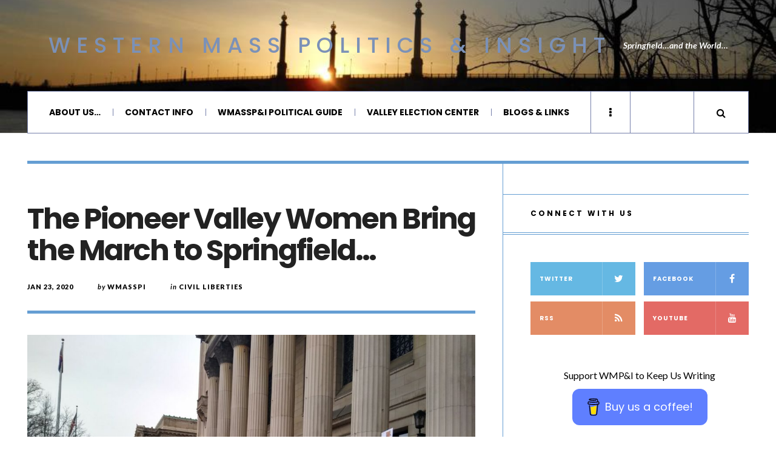

--- FILE ---
content_type: text/html; charset=UTF-8
request_url: https://wmasspi.com/2020/01/the-pioneer-valley-women-bring-the-march-to-springfield.html
body_size: 25960
content:

<!DOCTYPE html>
<html lang="en-US">
<head>
	<meta charset="UTF-8" />
	<meta name="viewport" content="width=device-width, initial-scale=1" />
    <link rel="pingback" href="https://wmasspi.com/xmlrpc.php" />
    <meta name='robots' content='index, follow, max-image-preview:large, max-snippet:-1, max-video-preview:-1' />
	<style>img:is([sizes="auto" i], [sizes^="auto," i]) { contain-intrinsic-size: 3000px 1500px }</style>
	
	<!-- This site is optimized with the Yoast SEO plugin v26.7 - https://yoast.com/wordpress/plugins/seo/ -->
	<title>The Pioneer Valley Women Bring the March to Springfield... &#8212; Western Mass Politics &amp; Insight</title>
	<link rel="canonical" href="https://www.wmasspi.com/2020/01/the-pioneer-valley-women-bring-the-march-to-springfield.html" />
	<meta property="og:locale" content="en_US" />
	<meta property="og:type" content="article" />
	<meta property="og:title" content="The Pioneer Valley Women Bring the March to Springfield... &#8212; Western Mass Politics &amp; Insight" />
	<meta property="og:description" content="SPRINGFIELD—It may have been the largest New England city without a Women’s March in 2017, but this year Springfield hosted the Pioneer Valley chapter of the nationwide, intersectional women-led movement. After three years in Northampton, last Saturday the local Women’s March held its first event," />
	<meta property="og:url" content="https://www.wmasspi.com/2020/01/the-pioneer-valley-women-bring-the-march-to-springfield.html" />
	<meta property="og:site_name" content="Western Mass Politics &amp; Insight" />
	<meta property="article:publisher" content="http://www.facebook.com/wmasspi" />
	<meta property="article:published_time" content="2020-01-24T03:23:48+00:00" />
	<meta property="article:modified_time" content="2020-01-24T03:39:23+00:00" />
	<meta property="og:image" content="https://secureservercdn.net/166.62.108.196/whr.502.myftpupload.com/wp-content/uploads/2020/01/wp-1579832734502.jpg?time=1637373572" />
	<meta property="og:image:width" content="1600" />
	<meta property="og:image:height" content="1200" />
	<meta property="og:image:type" content="image/jpeg" />
	<meta name="author" content="wmasspi" />
	<meta name="twitter:card" content="summary_large_image" />
	<meta name="twitter:creator" content="@wmasspi" />
	<meta name="twitter:site" content="@wmasspi" />
	<meta name="twitter:label1" content="Written by" />
	<meta name="twitter:data1" content="wmasspi" />
	<meta name="twitter:label2" content="Est. reading time" />
	<meta name="twitter:data2" content="6 minutes" />
	<script type="application/ld+json" class="yoast-schema-graph">{"@context":"https://schema.org","@graph":[{"@type":"Article","@id":"https://www.wmasspi.com/2020/01/the-pioneer-valley-women-bring-the-march-to-springfield.html#article","isPartOf":{"@id":"https://www.wmasspi.com/2020/01/the-pioneer-valley-women-bring-the-march-to-springfield.html"},"author":{"name":"wmasspi","@id":"https://www.wmasspi.com/#/schema/person/2453f00e43c42220f3f131246be67cc9"},"headline":"The Pioneer Valley Women Bring the March to Springfield&#8230;","datePublished":"2020-01-24T03:23:48+00:00","dateModified":"2020-01-24T03:39:23+00:00","mainEntityOfPage":{"@id":"https://www.wmasspi.com/2020/01/the-pioneer-valley-women-bring-the-march-to-springfield.html"},"wordCount":1141,"commentCount":0,"publisher":{"@id":"https://www.wmasspi.com/#organization"},"image":{"@id":"https://www.wmasspi.com/2020/01/the-pioneer-valley-women-bring-the-march-to-springfield.html#primaryimage"},"thumbnailUrl":"https://wmasspi.com/wp-content/uploads/2020/01/wp-1579832734502.jpg","keywords":["Arise for Social Justice","civil liberties","Donald Trump","March for Our Lives","Megan Johnson","protest &amp; demonstration","Rachel Maiore","Women's March","women's reproductive rights","Yolanda Cancel"],"articleSection":["civil liberties","Civil Rights","Healthcare","Springfield"],"inLanguage":"en-US","potentialAction":[{"@type":"CommentAction","name":"Comment","target":["https://www.wmasspi.com/2020/01/the-pioneer-valley-women-bring-the-march-to-springfield.html#respond"]}]},{"@type":"WebPage","@id":"https://www.wmasspi.com/2020/01/the-pioneer-valley-women-bring-the-march-to-springfield.html","url":"https://www.wmasspi.com/2020/01/the-pioneer-valley-women-bring-the-march-to-springfield.html","name":"The Pioneer Valley Women Bring the March to Springfield... &#8212; Western Mass Politics &amp; Insight","isPartOf":{"@id":"https://www.wmasspi.com/#website"},"primaryImageOfPage":{"@id":"https://www.wmasspi.com/2020/01/the-pioneer-valley-women-bring-the-march-to-springfield.html#primaryimage"},"image":{"@id":"https://www.wmasspi.com/2020/01/the-pioneer-valley-women-bring-the-march-to-springfield.html#primaryimage"},"thumbnailUrl":"https://wmasspi.com/wp-content/uploads/2020/01/wp-1579832734502.jpg","datePublished":"2020-01-24T03:23:48+00:00","dateModified":"2020-01-24T03:39:23+00:00","breadcrumb":{"@id":"https://www.wmasspi.com/2020/01/the-pioneer-valley-women-bring-the-march-to-springfield.html#breadcrumb"},"inLanguage":"en-US","potentialAction":[{"@type":"ReadAction","target":["https://www.wmasspi.com/2020/01/the-pioneer-valley-women-bring-the-march-to-springfield.html"]}]},{"@type":"ImageObject","inLanguage":"en-US","@id":"https://www.wmasspi.com/2020/01/the-pioneer-valley-women-bring-the-march-to-springfield.html#primaryimage","url":"https://wmasspi.com/wp-content/uploads/2020/01/wp-1579832734502.jpg","contentUrl":"https://wmasspi.com/wp-content/uploads/2020/01/wp-1579832734502.jpg","width":1600,"height":1200,"caption":"A women's place is marching on Springfield City Hall. (WMP&I)"},{"@type":"BreadcrumbList","@id":"https://www.wmasspi.com/2020/01/the-pioneer-valley-women-bring-the-march-to-springfield.html#breadcrumb","itemListElement":[{"@type":"ListItem","position":1,"name":"Home","item":"https://www.wmasspi.com/"},{"@type":"ListItem","position":2,"name":"The Pioneer Valley Women Bring the March to Springfield&#8230;"}]},{"@type":"WebSite","@id":"https://www.wmasspi.com/#website","url":"https://www.wmasspi.com/","name":"Western Mass Politics &amp; Insight","description":"Springfield...and the World...","publisher":{"@id":"https://www.wmasspi.com/#organization"},"potentialAction":[{"@type":"SearchAction","target":{"@type":"EntryPoint","urlTemplate":"https://www.wmasspi.com/?s={search_term_string}"},"query-input":{"@type":"PropertyValueSpecification","valueRequired":true,"valueName":"search_term_string"}}],"inLanguage":"en-US"},{"@type":"Organization","@id":"https://www.wmasspi.com/#organization","name":"Western Mass Politics & Insight","url":"https://www.wmasspi.com/","logo":{"@type":"ImageObject","inLanguage":"en-US","@id":"https://www.wmasspi.com/#/schema/logo/image/","url":"https://secureservercdn.net/166.62.108.196/whr.502.myftpupload.com/wp-content/uploads/2019/02/Main-Logo.jpg?time=1617865027","contentUrl":"https://secureservercdn.net/166.62.108.196/whr.502.myftpupload.com/wp-content/uploads/2019/02/Main-Logo.jpg?time=1617865027","width":400,"height":400,"caption":"Western Mass Politics & Insight"},"image":{"@id":"https://www.wmasspi.com/#/schema/logo/image/"},"sameAs":["http://www.facebook.com/wmasspi","https://x.com/wmasspi"]},{"@type":"Person","@id":"https://www.wmasspi.com/#/schema/person/2453f00e43c42220f3f131246be67cc9","name":"wmasspi","image":{"@type":"ImageObject","inLanguage":"en-US","@id":"https://www.wmasspi.com/#/schema/person/image/","url":"https://secure.gravatar.com/avatar/6271757c82d40d658bcce28d82dd5399f0adb5adad0d495d2ffc3b70785bfdf6?s=96&d=mm&r=g","contentUrl":"https://secure.gravatar.com/avatar/6271757c82d40d658bcce28d82dd5399f0adb5adad0d495d2ffc3b70785bfdf6?s=96&d=mm&r=g","caption":"wmasspi"},"url":"https://wmasspi.com/author/wmasspi"}]}</script>
	<!-- / Yoast SEO plugin. -->


<link rel='dns-prefetch' href='//fonts.googleapis.com' />
<link rel='dns-prefetch' href='//www.googletagmanager.com' />
<link rel="alternate" type="application/rss+xml" title="Western Mass Politics &amp; Insight &raquo; Feed" href="https://wmasspi.com/feed" />
<link rel="alternate" type="application/rss+xml" title="Western Mass Politics &amp; Insight &raquo; Comments Feed" href="https://wmasspi.com/comments/feed" />
		<!-- This site uses the Google Analytics by MonsterInsights plugin v9.11.1 - Using Analytics tracking - https://www.monsterinsights.com/ -->
							<script src="//www.googletagmanager.com/gtag/js?id=G-PCNLQPW3E5"  data-cfasync="false" data-wpfc-render="false" type="text/javascript" async></script>
			<script data-cfasync="false" data-wpfc-render="false" type="text/javascript">
				var mi_version = '9.11.1';
				var mi_track_user = true;
				var mi_no_track_reason = '';
								var MonsterInsightsDefaultLocations = {"page_location":"https:\/\/wmasspi.com\/2020\/01\/the-pioneer-valley-women-bring-the-march-to-springfield.html\/"};
								if ( typeof MonsterInsightsPrivacyGuardFilter === 'function' ) {
					var MonsterInsightsLocations = (typeof MonsterInsightsExcludeQuery === 'object') ? MonsterInsightsPrivacyGuardFilter( MonsterInsightsExcludeQuery ) : MonsterInsightsPrivacyGuardFilter( MonsterInsightsDefaultLocations );
				} else {
					var MonsterInsightsLocations = (typeof MonsterInsightsExcludeQuery === 'object') ? MonsterInsightsExcludeQuery : MonsterInsightsDefaultLocations;
				}

								var disableStrs = [
										'ga-disable-G-PCNLQPW3E5',
									];

				/* Function to detect opted out users */
				function __gtagTrackerIsOptedOut() {
					for (var index = 0; index < disableStrs.length; index++) {
						if (document.cookie.indexOf(disableStrs[index] + '=true') > -1) {
							return true;
						}
					}

					return false;
				}

				/* Disable tracking if the opt-out cookie exists. */
				if (__gtagTrackerIsOptedOut()) {
					for (var index = 0; index < disableStrs.length; index++) {
						window[disableStrs[index]] = true;
					}
				}

				/* Opt-out function */
				function __gtagTrackerOptout() {
					for (var index = 0; index < disableStrs.length; index++) {
						document.cookie = disableStrs[index] + '=true; expires=Thu, 31 Dec 2099 23:59:59 UTC; path=/';
						window[disableStrs[index]] = true;
					}
				}

				if ('undefined' === typeof gaOptout) {
					function gaOptout() {
						__gtagTrackerOptout();
					}
				}
								window.dataLayer = window.dataLayer || [];

				window.MonsterInsightsDualTracker = {
					helpers: {},
					trackers: {},
				};
				if (mi_track_user) {
					function __gtagDataLayer() {
						dataLayer.push(arguments);
					}

					function __gtagTracker(type, name, parameters) {
						if (!parameters) {
							parameters = {};
						}

						if (parameters.send_to) {
							__gtagDataLayer.apply(null, arguments);
							return;
						}

						if (type === 'event') {
														parameters.send_to = monsterinsights_frontend.v4_id;
							var hookName = name;
							if (typeof parameters['event_category'] !== 'undefined') {
								hookName = parameters['event_category'] + ':' + name;
							}

							if (typeof MonsterInsightsDualTracker.trackers[hookName] !== 'undefined') {
								MonsterInsightsDualTracker.trackers[hookName](parameters);
							} else {
								__gtagDataLayer('event', name, parameters);
							}
							
						} else {
							__gtagDataLayer.apply(null, arguments);
						}
					}

					__gtagTracker('js', new Date());
					__gtagTracker('set', {
						'developer_id.dZGIzZG': true,
											});
					if ( MonsterInsightsLocations.page_location ) {
						__gtagTracker('set', MonsterInsightsLocations);
					}
										__gtagTracker('config', 'G-PCNLQPW3E5', {"forceSSL":"true"} );
										window.gtag = __gtagTracker;										(function () {
						/* https://developers.google.com/analytics/devguides/collection/analyticsjs/ */
						/* ga and __gaTracker compatibility shim. */
						var noopfn = function () {
							return null;
						};
						var newtracker = function () {
							return new Tracker();
						};
						var Tracker = function () {
							return null;
						};
						var p = Tracker.prototype;
						p.get = noopfn;
						p.set = noopfn;
						p.send = function () {
							var args = Array.prototype.slice.call(arguments);
							args.unshift('send');
							__gaTracker.apply(null, args);
						};
						var __gaTracker = function () {
							var len = arguments.length;
							if (len === 0) {
								return;
							}
							var f = arguments[len - 1];
							if (typeof f !== 'object' || f === null || typeof f.hitCallback !== 'function') {
								if ('send' === arguments[0]) {
									var hitConverted, hitObject = false, action;
									if ('event' === arguments[1]) {
										if ('undefined' !== typeof arguments[3]) {
											hitObject = {
												'eventAction': arguments[3],
												'eventCategory': arguments[2],
												'eventLabel': arguments[4],
												'value': arguments[5] ? arguments[5] : 1,
											}
										}
									}
									if ('pageview' === arguments[1]) {
										if ('undefined' !== typeof arguments[2]) {
											hitObject = {
												'eventAction': 'page_view',
												'page_path': arguments[2],
											}
										}
									}
									if (typeof arguments[2] === 'object') {
										hitObject = arguments[2];
									}
									if (typeof arguments[5] === 'object') {
										Object.assign(hitObject, arguments[5]);
									}
									if ('undefined' !== typeof arguments[1].hitType) {
										hitObject = arguments[1];
										if ('pageview' === hitObject.hitType) {
											hitObject.eventAction = 'page_view';
										}
									}
									if (hitObject) {
										action = 'timing' === arguments[1].hitType ? 'timing_complete' : hitObject.eventAction;
										hitConverted = mapArgs(hitObject);
										__gtagTracker('event', action, hitConverted);
									}
								}
								return;
							}

							function mapArgs(args) {
								var arg, hit = {};
								var gaMap = {
									'eventCategory': 'event_category',
									'eventAction': 'event_action',
									'eventLabel': 'event_label',
									'eventValue': 'event_value',
									'nonInteraction': 'non_interaction',
									'timingCategory': 'event_category',
									'timingVar': 'name',
									'timingValue': 'value',
									'timingLabel': 'event_label',
									'page': 'page_path',
									'location': 'page_location',
									'title': 'page_title',
									'referrer' : 'page_referrer',
								};
								for (arg in args) {
																		if (!(!args.hasOwnProperty(arg) || !gaMap.hasOwnProperty(arg))) {
										hit[gaMap[arg]] = args[arg];
									} else {
										hit[arg] = args[arg];
									}
								}
								return hit;
							}

							try {
								f.hitCallback();
							} catch (ex) {
							}
						};
						__gaTracker.create = newtracker;
						__gaTracker.getByName = newtracker;
						__gaTracker.getAll = function () {
							return [];
						};
						__gaTracker.remove = noopfn;
						__gaTracker.loaded = true;
						window['__gaTracker'] = __gaTracker;
					})();
									} else {
										console.log("");
					(function () {
						function __gtagTracker() {
							return null;
						}

						window['__gtagTracker'] = __gtagTracker;
						window['gtag'] = __gtagTracker;
					})();
									}
			</script>
							<!-- / Google Analytics by MonsterInsights -->
		<script type="text/javascript">
/* <![CDATA[ */
window._wpemojiSettings = {"baseUrl":"https:\/\/s.w.org\/images\/core\/emoji\/16.0.1\/72x72\/","ext":".png","svgUrl":"https:\/\/s.w.org\/images\/core\/emoji\/16.0.1\/svg\/","svgExt":".svg","source":{"concatemoji":"https:\/\/wmasspi.com\/wp-includes\/js\/wp-emoji-release.min.js?ver=6.8.3"}};
/*! This file is auto-generated */
!function(s,n){var o,i,e;function c(e){try{var t={supportTests:e,timestamp:(new Date).valueOf()};sessionStorage.setItem(o,JSON.stringify(t))}catch(e){}}function p(e,t,n){e.clearRect(0,0,e.canvas.width,e.canvas.height),e.fillText(t,0,0);var t=new Uint32Array(e.getImageData(0,0,e.canvas.width,e.canvas.height).data),a=(e.clearRect(0,0,e.canvas.width,e.canvas.height),e.fillText(n,0,0),new Uint32Array(e.getImageData(0,0,e.canvas.width,e.canvas.height).data));return t.every(function(e,t){return e===a[t]})}function u(e,t){e.clearRect(0,0,e.canvas.width,e.canvas.height),e.fillText(t,0,0);for(var n=e.getImageData(16,16,1,1),a=0;a<n.data.length;a++)if(0!==n.data[a])return!1;return!0}function f(e,t,n,a){switch(t){case"flag":return n(e,"\ud83c\udff3\ufe0f\u200d\u26a7\ufe0f","\ud83c\udff3\ufe0f\u200b\u26a7\ufe0f")?!1:!n(e,"\ud83c\udde8\ud83c\uddf6","\ud83c\udde8\u200b\ud83c\uddf6")&&!n(e,"\ud83c\udff4\udb40\udc67\udb40\udc62\udb40\udc65\udb40\udc6e\udb40\udc67\udb40\udc7f","\ud83c\udff4\u200b\udb40\udc67\u200b\udb40\udc62\u200b\udb40\udc65\u200b\udb40\udc6e\u200b\udb40\udc67\u200b\udb40\udc7f");case"emoji":return!a(e,"\ud83e\udedf")}return!1}function g(e,t,n,a){var r="undefined"!=typeof WorkerGlobalScope&&self instanceof WorkerGlobalScope?new OffscreenCanvas(300,150):s.createElement("canvas"),o=r.getContext("2d",{willReadFrequently:!0}),i=(o.textBaseline="top",o.font="600 32px Arial",{});return e.forEach(function(e){i[e]=t(o,e,n,a)}),i}function t(e){var t=s.createElement("script");t.src=e,t.defer=!0,s.head.appendChild(t)}"undefined"!=typeof Promise&&(o="wpEmojiSettingsSupports",i=["flag","emoji"],n.supports={everything:!0,everythingExceptFlag:!0},e=new Promise(function(e){s.addEventListener("DOMContentLoaded",e,{once:!0})}),new Promise(function(t){var n=function(){try{var e=JSON.parse(sessionStorage.getItem(o));if("object"==typeof e&&"number"==typeof e.timestamp&&(new Date).valueOf()<e.timestamp+604800&&"object"==typeof e.supportTests)return e.supportTests}catch(e){}return null}();if(!n){if("undefined"!=typeof Worker&&"undefined"!=typeof OffscreenCanvas&&"undefined"!=typeof URL&&URL.createObjectURL&&"undefined"!=typeof Blob)try{var e="postMessage("+g.toString()+"("+[JSON.stringify(i),f.toString(),p.toString(),u.toString()].join(",")+"));",a=new Blob([e],{type:"text/javascript"}),r=new Worker(URL.createObjectURL(a),{name:"wpTestEmojiSupports"});return void(r.onmessage=function(e){c(n=e.data),r.terminate(),t(n)})}catch(e){}c(n=g(i,f,p,u))}t(n)}).then(function(e){for(var t in e)n.supports[t]=e[t],n.supports.everything=n.supports.everything&&n.supports[t],"flag"!==t&&(n.supports.everythingExceptFlag=n.supports.everythingExceptFlag&&n.supports[t]);n.supports.everythingExceptFlag=n.supports.everythingExceptFlag&&!n.supports.flag,n.DOMReady=!1,n.readyCallback=function(){n.DOMReady=!0}}).then(function(){return e}).then(function(){var e;n.supports.everything||(n.readyCallback(),(e=n.source||{}).concatemoji?t(e.concatemoji):e.wpemoji&&e.twemoji&&(t(e.twemoji),t(e.wpemoji)))}))}((window,document),window._wpemojiSettings);
/* ]]> */
</script>
<style id='wp-emoji-styles-inline-css' type='text/css'>

	img.wp-smiley, img.emoji {
		display: inline !important;
		border: none !important;
		box-shadow: none !important;
		height: 1em !important;
		width: 1em !important;
		margin: 0 0.07em !important;
		vertical-align: -0.1em !important;
		background: none !important;
		padding: 0 !important;
	}
</style>
<link rel='stylesheet' id='wp-block-library-css' href='https://wmasspi.com/wp-includes/css/dist/block-library/style.min.css?ver=6.8.3' type='text/css' media='all' />
<style id='classic-theme-styles-inline-css' type='text/css'>
/*! This file is auto-generated */
.wp-block-button__link{color:#fff;background-color:#32373c;border-radius:9999px;box-shadow:none;text-decoration:none;padding:calc(.667em + 2px) calc(1.333em + 2px);font-size:1.125em}.wp-block-file__button{background:#32373c;color:#fff;text-decoration:none}
</style>
<style id='global-styles-inline-css' type='text/css'>
:root{--wp--preset--aspect-ratio--square: 1;--wp--preset--aspect-ratio--4-3: 4/3;--wp--preset--aspect-ratio--3-4: 3/4;--wp--preset--aspect-ratio--3-2: 3/2;--wp--preset--aspect-ratio--2-3: 2/3;--wp--preset--aspect-ratio--16-9: 16/9;--wp--preset--aspect-ratio--9-16: 9/16;--wp--preset--color--black: #000000;--wp--preset--color--cyan-bluish-gray: #abb8c3;--wp--preset--color--white: #ffffff;--wp--preset--color--pale-pink: #f78da7;--wp--preset--color--vivid-red: #cf2e2e;--wp--preset--color--luminous-vivid-orange: #ff6900;--wp--preset--color--luminous-vivid-amber: #fcb900;--wp--preset--color--light-green-cyan: #7bdcb5;--wp--preset--color--vivid-green-cyan: #00d084;--wp--preset--color--pale-cyan-blue: #8ed1fc;--wp--preset--color--vivid-cyan-blue: #0693e3;--wp--preset--color--vivid-purple: #9b51e0;--wp--preset--gradient--vivid-cyan-blue-to-vivid-purple: linear-gradient(135deg,rgba(6,147,227,1) 0%,rgb(155,81,224) 100%);--wp--preset--gradient--light-green-cyan-to-vivid-green-cyan: linear-gradient(135deg,rgb(122,220,180) 0%,rgb(0,208,130) 100%);--wp--preset--gradient--luminous-vivid-amber-to-luminous-vivid-orange: linear-gradient(135deg,rgba(252,185,0,1) 0%,rgba(255,105,0,1) 100%);--wp--preset--gradient--luminous-vivid-orange-to-vivid-red: linear-gradient(135deg,rgba(255,105,0,1) 0%,rgb(207,46,46) 100%);--wp--preset--gradient--very-light-gray-to-cyan-bluish-gray: linear-gradient(135deg,rgb(238,238,238) 0%,rgb(169,184,195) 100%);--wp--preset--gradient--cool-to-warm-spectrum: linear-gradient(135deg,rgb(74,234,220) 0%,rgb(151,120,209) 20%,rgb(207,42,186) 40%,rgb(238,44,130) 60%,rgb(251,105,98) 80%,rgb(254,248,76) 100%);--wp--preset--gradient--blush-light-purple: linear-gradient(135deg,rgb(255,206,236) 0%,rgb(152,150,240) 100%);--wp--preset--gradient--blush-bordeaux: linear-gradient(135deg,rgb(254,205,165) 0%,rgb(254,45,45) 50%,rgb(107,0,62) 100%);--wp--preset--gradient--luminous-dusk: linear-gradient(135deg,rgb(255,203,112) 0%,rgb(199,81,192) 50%,rgb(65,88,208) 100%);--wp--preset--gradient--pale-ocean: linear-gradient(135deg,rgb(255,245,203) 0%,rgb(182,227,212) 50%,rgb(51,167,181) 100%);--wp--preset--gradient--electric-grass: linear-gradient(135deg,rgb(202,248,128) 0%,rgb(113,206,126) 100%);--wp--preset--gradient--midnight: linear-gradient(135deg,rgb(2,3,129) 0%,rgb(40,116,252) 100%);--wp--preset--font-size--small: 13px;--wp--preset--font-size--medium: 20px;--wp--preset--font-size--large: 36px;--wp--preset--font-size--x-large: 42px;--wp--preset--spacing--20: 0.44rem;--wp--preset--spacing--30: 0.67rem;--wp--preset--spacing--40: 1rem;--wp--preset--spacing--50: 1.5rem;--wp--preset--spacing--60: 2.25rem;--wp--preset--spacing--70: 3.38rem;--wp--preset--spacing--80: 5.06rem;--wp--preset--shadow--natural: 6px 6px 9px rgba(0, 0, 0, 0.2);--wp--preset--shadow--deep: 12px 12px 50px rgba(0, 0, 0, 0.4);--wp--preset--shadow--sharp: 6px 6px 0px rgba(0, 0, 0, 0.2);--wp--preset--shadow--outlined: 6px 6px 0px -3px rgba(255, 255, 255, 1), 6px 6px rgba(0, 0, 0, 1);--wp--preset--shadow--crisp: 6px 6px 0px rgba(0, 0, 0, 1);}:where(.is-layout-flex){gap: 0.5em;}:where(.is-layout-grid){gap: 0.5em;}body .is-layout-flex{display: flex;}.is-layout-flex{flex-wrap: wrap;align-items: center;}.is-layout-flex > :is(*, div){margin: 0;}body .is-layout-grid{display: grid;}.is-layout-grid > :is(*, div){margin: 0;}:where(.wp-block-columns.is-layout-flex){gap: 2em;}:where(.wp-block-columns.is-layout-grid){gap: 2em;}:where(.wp-block-post-template.is-layout-flex){gap: 1.25em;}:where(.wp-block-post-template.is-layout-grid){gap: 1.25em;}.has-black-color{color: var(--wp--preset--color--black) !important;}.has-cyan-bluish-gray-color{color: var(--wp--preset--color--cyan-bluish-gray) !important;}.has-white-color{color: var(--wp--preset--color--white) !important;}.has-pale-pink-color{color: var(--wp--preset--color--pale-pink) !important;}.has-vivid-red-color{color: var(--wp--preset--color--vivid-red) !important;}.has-luminous-vivid-orange-color{color: var(--wp--preset--color--luminous-vivid-orange) !important;}.has-luminous-vivid-amber-color{color: var(--wp--preset--color--luminous-vivid-amber) !important;}.has-light-green-cyan-color{color: var(--wp--preset--color--light-green-cyan) !important;}.has-vivid-green-cyan-color{color: var(--wp--preset--color--vivid-green-cyan) !important;}.has-pale-cyan-blue-color{color: var(--wp--preset--color--pale-cyan-blue) !important;}.has-vivid-cyan-blue-color{color: var(--wp--preset--color--vivid-cyan-blue) !important;}.has-vivid-purple-color{color: var(--wp--preset--color--vivid-purple) !important;}.has-black-background-color{background-color: var(--wp--preset--color--black) !important;}.has-cyan-bluish-gray-background-color{background-color: var(--wp--preset--color--cyan-bluish-gray) !important;}.has-white-background-color{background-color: var(--wp--preset--color--white) !important;}.has-pale-pink-background-color{background-color: var(--wp--preset--color--pale-pink) !important;}.has-vivid-red-background-color{background-color: var(--wp--preset--color--vivid-red) !important;}.has-luminous-vivid-orange-background-color{background-color: var(--wp--preset--color--luminous-vivid-orange) !important;}.has-luminous-vivid-amber-background-color{background-color: var(--wp--preset--color--luminous-vivid-amber) !important;}.has-light-green-cyan-background-color{background-color: var(--wp--preset--color--light-green-cyan) !important;}.has-vivid-green-cyan-background-color{background-color: var(--wp--preset--color--vivid-green-cyan) !important;}.has-pale-cyan-blue-background-color{background-color: var(--wp--preset--color--pale-cyan-blue) !important;}.has-vivid-cyan-blue-background-color{background-color: var(--wp--preset--color--vivid-cyan-blue) !important;}.has-vivid-purple-background-color{background-color: var(--wp--preset--color--vivid-purple) !important;}.has-black-border-color{border-color: var(--wp--preset--color--black) !important;}.has-cyan-bluish-gray-border-color{border-color: var(--wp--preset--color--cyan-bluish-gray) !important;}.has-white-border-color{border-color: var(--wp--preset--color--white) !important;}.has-pale-pink-border-color{border-color: var(--wp--preset--color--pale-pink) !important;}.has-vivid-red-border-color{border-color: var(--wp--preset--color--vivid-red) !important;}.has-luminous-vivid-orange-border-color{border-color: var(--wp--preset--color--luminous-vivid-orange) !important;}.has-luminous-vivid-amber-border-color{border-color: var(--wp--preset--color--luminous-vivid-amber) !important;}.has-light-green-cyan-border-color{border-color: var(--wp--preset--color--light-green-cyan) !important;}.has-vivid-green-cyan-border-color{border-color: var(--wp--preset--color--vivid-green-cyan) !important;}.has-pale-cyan-blue-border-color{border-color: var(--wp--preset--color--pale-cyan-blue) !important;}.has-vivid-cyan-blue-border-color{border-color: var(--wp--preset--color--vivid-cyan-blue) !important;}.has-vivid-purple-border-color{border-color: var(--wp--preset--color--vivid-purple) !important;}.has-vivid-cyan-blue-to-vivid-purple-gradient-background{background: var(--wp--preset--gradient--vivid-cyan-blue-to-vivid-purple) !important;}.has-light-green-cyan-to-vivid-green-cyan-gradient-background{background: var(--wp--preset--gradient--light-green-cyan-to-vivid-green-cyan) !important;}.has-luminous-vivid-amber-to-luminous-vivid-orange-gradient-background{background: var(--wp--preset--gradient--luminous-vivid-amber-to-luminous-vivid-orange) !important;}.has-luminous-vivid-orange-to-vivid-red-gradient-background{background: var(--wp--preset--gradient--luminous-vivid-orange-to-vivid-red) !important;}.has-very-light-gray-to-cyan-bluish-gray-gradient-background{background: var(--wp--preset--gradient--very-light-gray-to-cyan-bluish-gray) !important;}.has-cool-to-warm-spectrum-gradient-background{background: var(--wp--preset--gradient--cool-to-warm-spectrum) !important;}.has-blush-light-purple-gradient-background{background: var(--wp--preset--gradient--blush-light-purple) !important;}.has-blush-bordeaux-gradient-background{background: var(--wp--preset--gradient--blush-bordeaux) !important;}.has-luminous-dusk-gradient-background{background: var(--wp--preset--gradient--luminous-dusk) !important;}.has-pale-ocean-gradient-background{background: var(--wp--preset--gradient--pale-ocean) !important;}.has-electric-grass-gradient-background{background: var(--wp--preset--gradient--electric-grass) !important;}.has-midnight-gradient-background{background: var(--wp--preset--gradient--midnight) !important;}.has-small-font-size{font-size: var(--wp--preset--font-size--small) !important;}.has-medium-font-size{font-size: var(--wp--preset--font-size--medium) !important;}.has-large-font-size{font-size: var(--wp--preset--font-size--large) !important;}.has-x-large-font-size{font-size: var(--wp--preset--font-size--x-large) !important;}
:where(.wp-block-post-template.is-layout-flex){gap: 1.25em;}:where(.wp-block-post-template.is-layout-grid){gap: 1.25em;}
:where(.wp-block-columns.is-layout-flex){gap: 2em;}:where(.wp-block-columns.is-layout-grid){gap: 2em;}
:root :where(.wp-block-pullquote){font-size: 1.5em;line-height: 1.6;}
</style>
<link rel='stylesheet' id='buy-me-a-coffee-css' href='https://wmasspi.com/wp-content/plugins/buymeacoffee/public/css/buy-me-a-coffee-public.css?ver=4.4.2' type='text/css' media='all' />
<link rel='stylesheet' id='wp-components-css' href='https://wmasspi.com/wp-includes/css/dist/components/style.min.css?ver=6.8.3' type='text/css' media='all' />
<link rel='stylesheet' id='godaddy-styles-css' href='https://wmasspi.com/wp-content/mu-plugins/vendor/wpex/godaddy-launch/includes/Dependencies/GoDaddy/Styles/build/latest.css?ver=2.0.2' type='text/css' media='all' />
<link rel='stylesheet' id='ac_style-css' href='https://wmasspi.com/wp-content/themes/justwrite/style.css?ver=2.0.3.6' type='text/css' media='all' />
<link rel='stylesheet' id='ac_icons-css' href='https://wmasspi.com/wp-content/themes/justwrite/assets/icons/css/font-awesome.min.css?ver=4.7.0' type='text/css' media='all' />
<link rel='stylesheet' id='ac_webfonts_style5-css' href='//fonts.googleapis.com/css?family=Poppins%3A400%2C500%2C700%7CLato%3A400%2C700%2C900%2C400italic%2C700italic' type='text/css' media='all' />
<link rel='stylesheet' id='ac_webfonts_selected-style5-css' href='https://wmasspi.com/wp-content/themes/justwrite/assets/css/font-style5.css' type='text/css' media='all' />
<script type="text/javascript" src="https://wmasspi.com/wp-content/plugins/google-analytics-for-wordpress/assets/js/frontend-gtag.min.js?ver=9.11.1" id="monsterinsights-frontend-script-js" async="async" data-wp-strategy="async"></script>
<script data-cfasync="false" data-wpfc-render="false" type="text/javascript" id='monsterinsights-frontend-script-js-extra'>/* <![CDATA[ */
var monsterinsights_frontend = {"js_events_tracking":"true","download_extensions":"","inbound_paths":"[]","home_url":"https:\/\/wmasspi.com","hash_tracking":"false","v4_id":"G-PCNLQPW3E5"};/* ]]> */
</script>
<script type="text/javascript" src="https://wmasspi.com/wp-includes/js/jquery/jquery.min.js?ver=3.7.1" id="jquery-core-js"></script>
<script type="text/javascript" src="https://wmasspi.com/wp-includes/js/jquery/jquery-migrate.min.js?ver=3.4.1" id="jquery-migrate-js"></script>
<script type="text/javascript" src="https://wmasspi.com/wp-content/plugins/buymeacoffee/public/js/buy-me-a-coffee-public.js?ver=4.4.2" id="buy-me-a-coffee-js"></script>
<script type="text/javascript" src="https://wmasspi.com/wp-content/themes/justwrite/assets/js/html5.js?ver=3.7.0" id="ac_js_html5-js"></script>
<link rel="https://api.w.org/" href="https://wmasspi.com/wp-json/" /><link rel="alternate" title="JSON" type="application/json" href="https://wmasspi.com/wp-json/wp/v2/posts/17939" /><link rel="EditURI" type="application/rsd+xml" title="RSD" href="https://wmasspi.com/xmlrpc.php?rsd" />
<meta name="generator" content="WordPress 6.8.3" />
<link rel='shortlink' href='https://wmasspi.com/?p=17939' />
<link rel="alternate" title="oEmbed (JSON)" type="application/json+oembed" href="https://wmasspi.com/wp-json/oembed/1.0/embed?url=https%3A%2F%2Fwmasspi.com%2F2020%2F01%2Fthe-pioneer-valley-women-bring-the-march-to-springfield.html" />
<link rel="alternate" title="oEmbed (XML)" type="text/xml+oembed" href="https://wmasspi.com/wp-json/oembed/1.0/embed?url=https%3A%2F%2Fwmasspi.com%2F2020%2F01%2Fthe-pioneer-valley-women-bring-the-march-to-springfield.html&#038;format=xml" />
        <script data-name="BMC-Widget" src="https://cdnjs.buymeacoffee.com/1.0.0/widget.prod.min.js" data-id="wmasspi" data-description=" " data-message=" " data-color="#FF813F" data-position=" " data-x_margin=" " data-y_margin=" ">
        </script>
        <meta name="generator" content="Site Kit by Google 1.170.0" />
<!-- Twitter Cards Meta - V 2.5.4 -->
<meta name="twitter:card" content="summary" />
<meta name="twitter:site" content="@WMassPI" />
<meta name="twitter:creator" content="@WMassPI" />
<meta name="twitter:url" content="https://wmasspi.com/2020/01/the-pioneer-valley-women-bring-the-march-to-springfield.html" />
<meta name="twitter:title" content="The Pioneer Valley Women Bring the March to Springfield&#8230;" />
<meta name="twitter:description" content="SPRINGFIELD—It may have been the largest New England city without a Women’s March in 2017, but this year Springfield hosted the Pioneer Valley chapter of [...]" />
<meta name="twitter:image" content="https://wmasspi.com/wp-content/uploads/2020/01/wp-1579832734502.jpg" />
<!-- Twitter Cards Meta By WPDeveloper.net -->

      <!-- Customizer - Saved Styles-->
      <style type="text/css">
		a:hover{color:#093475;}.logo a, .logo a:visited, .logo a:hover{color:#7b91b7;}.header-wrap{background-image:url(https://wmasspi.com/wp-content/uploads/2015/09/memorialbridge.jpg);}.menu-wrap{border-top-color:#757faa;}.menu-wrap{border-left-color:#757faa;}.menu-wrap{border-right-color:#757faa;}.menu-wrap{border-bottom-color:#757faa;}.menu-main, .menu-main > li, .menu-wrap .search-button, .menu-wrap a.browse-more, .mobile-menu-button, .mobile-menu > li, .mobile-menu .sf-sub-indicator, .menu-main .sub-menu, .menu-main .sub-menu a, .search-wrap.search-visible, .menu-wrap .search-submit{border-color:#757faa;}fieldset, .container, .sidebar, .main-page-title, .post-template-1 .details .p-share .contents .close-this-temp1, .posts-pagination, .page-links-wrap, .posts-pagination .paging-wrap, .page-links-wrap .page-links, .posts-pagination a, .page-links-wrap a, .page-links-wrap span, .comments-pagination, .comments-pagination .paging-wrap, .comments-pagination a, .posts-pagination span.current, .tabs-widget-navigation ul li a, .tabs-widget-navigation ul li.selected a:after, .mini-sidebar.browse-window-opened, .browse-by-wrap, .browse-window-opened:after, #wp-calendar, #wp-calendar tbody td, #wp-calendar thead th, .single-template-1 .details, .single-template-1 .single-content, .single-content blockquote, .comment-text blockquote, .single-content.featured-image:before, .sidebar .sidebar-heading:before, .sidebar .sidebar-heading:after, .ac-recent-posts li.full-width, .sidebar #recentcomments li, .tagcloud a, .slider-controls, .slide-btn, .slider-pagination a, .as-wrap, .share-pagination, .about-the-author, .about-share .title, .post-navigation, .post-navigation a, .ata-wrap .avatar-wrap, .clear-border, .post-navigation span, .content-wrap, .comments-title, .comment-avatar, .comment-main,  textarea, input, select, li .comment-reply-title small, .post-template-1 .details .post-small-button, .sidebar-heading, .tabs-widget-navigation, .sidebar .sidebar-heading, .sidebar .tabs-widget-navigation, .ac-popular-posts .position, .ac-twitter-widget-ul li.ac-twitter-tweet, select, table, th, td, pre, .posts-pagination span.dots, .comment-list li.pingback, .content-wrap #review-statistics .review-wrap-up .review-wu-right, .comments-area .user-comments-grades, .content-wrap #review-statistics .review-wrap-up, .content-wrap #review-statistics .review-wrap-up .cwpr-review-top, .content-wrap #review-statistics .review-wu-bars, .content-wrap #review-statistics .review-wrap-up .review-wu-left .review-wu-grade, .wrap .cwp-popular-review, .sh-large, .sh-large h2, .section-col-title, .section-col-nav, .section-col-nav li, .sc-large .sc-posts li, .sc-small .sc-posts li, .sc-medium .sc-entry, .sm-wrap .col, .sa-column, .section-title-2nd, .footer-widgets .ac-tabs-init, .container.builder.footer-widgets, .container.builder.b-bot, .container.builder.b-top, .b-top .col, .sc-small.b-top .col.threecol:nth-child(2), .footer-widgets .widget:first-child .sb-content .sidebar-heading{border-color:#659ed3;}.mini-sidebar, .sidebar, .mini-sidebar-bg{box-shadow:1px 0 0 #659ed3;}.mini-sidebar, .sidebar, .mini-sidebar-bg{-moz-box-shadow:1px 0 0 #659ed3;}.mini-sidebar, .sidebar, .mini-sidebar-bg{-webkit-box-shadow:1px 0 0 #659ed3;}.sidebar{box-shadow:-1px 0 0 #659ed3;}.sidebar{-moz-box-shadow:-1px 0 0 #659ed3;}.sidebar{-webkit-box-shadow:-1px 0 0 #659ed3;}.single-template-1 .featured-image-wrap{box-shadow:-8px 8px 0 #659ed3;}.single-template-1 .featured-image-wrap{-moz-box-shadow:-8px 8px 0 #659ed3;}.single-template-1 .featured-image-wrap{-webkit-box-shadow:-8px 8px 0 #659ed3;}.content-wrap #review-statistics .review-wu-bars{box-shadow:1px 1px 0 #659ed3;}.comments-area #cwp-slider-comment .comment-form-meta-option .comment_meta_slider{box-shadow:inset 0px 0px 5px #659ed3;}.comment-list .children:before{background-color:#659ed3;}body, .menu-main > li > a, .menu-wrap a.search-button, .menu-wrap a.browse-more, .comments-number, .comments-number:visited, .post-template-1 p, .single-template-1 .single-content, .post-template-1 .details .detail a, .single-template-1 .details .detail a, .post-template-1 .details .detail a:visited, .back-to-top:hover, .footer-credits .copyright, .close-browse-by:hover, .tagcloud a:hover, .post-navigation a.next-post:hover, .post-navigation a.prev-post:hover, .comment-main .vcard .fn, .comment-main .vcard a.comment-edit-link:hover, .menu-wrap .search-field, .content-wrap #review-statistics .review-wrap-up .review-wu-right ul li, .content-wrap #review-statistics .review-wu-bars h3, .content-wrap .review-wu-bars span, .content-wrap #review-statistics .review-wrap-up .cwpr-review-top .cwp-item-category a{color:#000000;}.normal-list .current_page_item a, .normal-list .current-menu-item a, .normal-list .current-post-parent a, .menu-wrap a.mobile-menu-button, .wp-caption, textarea, input, .main-page-title .page-title, blockquote cite, blockquote small, .sh-large h2{color:#000000;}.logo .description{color:#ffffff;}.slider .title a:hover, .post-template-1 .title a:hover, .ac-recent-posts a.title:hover, .ac-popular-posts a.title:hover, .ac-featured-posts .thumbnail .details .title:hover, .footer-credits .theme-author a:hover, .sidebar #recentcomments li a, .comment-main .vcard .fn a:hover, .menu-wrap .search-submit, .section-title a:hover, .sa-year a:hover{color:#000000;}.post-template-1 .details .detail, .single-template-1 .details .detail, .widget[class*="ac_"] .category a, .widget[class*="ac-"] .category a, .ac-twitter-tweet-time, .ac-featured-posts .thumbnail .details .category, .footer-credits .theme-author, .footer-credits .theme-author a, .footer-credits .theme-author a:visited, .post-template-1 .details .p-share .contents em, .sidebar #recentcomments, .sidebar #recentcomments a.url, .slider .date, .slider a.com, a.slide-btn:hover, .bsmall-title, .bsmall-title a, .bsmall-title a:hover, .bsmall-title a:visited, .sa-months a:hover, .s-info .com, .s-info .com:visited{color:#000000;}q, .single-content blockquote, .comment-text blockquote, .about-share .author, .post-navigation span, .comment-main .vcard a.comment-date, .not-found-header h2, .menu-wrap .search-submit:active, .sa-months a, .sa-months a:visited{color:#000000;}.ac-popular-posts .the-percentage, .slider .category, .post-thumbnail .sticky-badge, .post-format-icon, button, .contributor-posts-link, input[type="button"], input[type="reset"], input[type="submit"], .s-sd, .s-info .category{background-color:#659ed3;}.mobile-drop-down > a, .mobile-drop-down > a:visited, .menu-main > li.sfHover > a, .menu-main .sub-menu li.sfHover > a, .menu-main a:hover, .menu-main > li > a:hover, .menu-main > li.sfHover > a, .menu-main .sub-menu li.sfHover > a, .menu-wrap a.browse-more:hover, .menu-wrap a.mobile-menu-button:hover, .menu-wrap .search-button:hover, .menu-wrap .search-button:hover i{color:#093475;}				
			</style><!-- END Customizer - Saved Styles -->
	<meta name="twitter:widgets:link-color" content="#000000"><meta name="twitter:widgets:border-color" content="#000000"><meta name="twitter:partner" content="tfwp"><link rel="icon" href="https://wmasspi.com/wp-content/uploads/2015/08/cropped-wmasspilogo-32x32.jpg" sizes="32x32" />
<link rel="icon" href="https://wmasspi.com/wp-content/uploads/2015/08/cropped-wmasspilogo-192x192.jpg" sizes="192x192" />
<link rel="apple-touch-icon" href="https://wmasspi.com/wp-content/uploads/2015/08/cropped-wmasspilogo-180x180.jpg" />
<meta name="msapplication-TileImage" content="https://wmasspi.com/wp-content/uploads/2015/08/cropped-wmasspilogo-270x270.jpg" />

<meta name="twitter:card" content="summary"><meta name="twitter:title" content="The Pioneer Valley Women Bring the March to Springfield&#8230;"><meta name="twitter:site" content="@wmasspi"><meta name="twitter:description" content="SPRINGFIELD—It may have been the largest New England city without a Women’s March in 2017, but this year Springfield hosted the Pioneer Valley chapter of the nationwide, intersectional women-led movement. After three years in Northampton, last Saturday the local Women’s March held its first event,&hellip;"><meta name="twitter:image" content="https://wmasspi.com/wp-content/uploads/2020/01/wp-1579832734502.jpg">
</head>

<body data-rsssl=1 class="wp-singular post-template-default single single-post postid-17939 single-format-standard wp-theme-justwrite">

<header id="main-header" class="header-wrap">

<div class="wrap">

	<div class="top logo-text clearfix">
    
    	<div class="logo logo-text">
        	<a href="https://wmasspi.com" title="Western Mass Politics &amp; Insight" class="logo-contents logo-text">Western Mass Politics &amp; Insight</a>
                        <h2 class="description">Springfield&#8230;and the World&#8230;</h2>
                    </div><!-- END .logo -->
        
                
    </div><!-- END .top -->
    
    
    <nav class="menu-wrap" role="navigation">
		<ul class="menu-main mobile-menu superfish"><li id="menu-item-860" class="menu-item menu-item-type-post_type menu-item-object-page menu-item-860"><a href="https://wmasspi.com/about-us">About Us&#8230;</a></li>
<li id="menu-item-867" class="menu-item menu-item-type-post_type menu-item-object-page menu-item-867"><a href="https://wmasspi.com/contact-info">Contact Info</a></li>
<li id="menu-item-1109" class="menu-item menu-item-type-post_type menu-item-object-page menu-item-1109"><a href="https://wmasspi.com/wmasspipolitical-guide">WMassP&#038;I Political Guide</a></li>
<li id="menu-item-1649" class="menu-item menu-item-type-post_type menu-item-object-page menu-item-1649"><a href="https://wmasspi.com/valley-election-center">Valley Election Center</a></li>
<li id="menu-item-2957" class="menu-item menu-item-type-post_type menu-item-object-page menu-item-2957"><a href="https://wmasspi.com/recommended-blogs-links">Blogs &#038; Links</a></li>
</ul>        
        <a href="#" class="mobile-menu-button"><i class="fa fa-navicon"></i> </a>
                        <a href="#" class="browse-more" id="browse-more"><i class="fa fa-ellipsis-v"></i> </a>
                        <a href="#" class="search-button"><i class="fa fa-search"></i> </a>
        <ul class="header-social-icons clearfix"><li><a href="https://twitter.com/https://www.twitter.com/wmasspi" class="social-btn left twitter"><i class="fa fa-twitter"></i> </a></li><li><a href="https://www.facebook.com/wmasspi" class="social-btn left facebook"><i class="fa fa-facebook"></i> </a></li><li><a href="https://wmasspi.com/feed" class="social-btn right rss"><i class="fa fa-rss"></i> </a></li></ul><!-- END .header-social-icons -->        
        
        
        <div class="search-wrap nobs">
        	<form role="search" id="header-search" method="get" class="search-form" action="https://wmasspi.com/">
            	<input type="submit" class="search-submit" value="Search" />
            	<div class="field-wrap">
					<input type="search" class="search-field" placeholder="type your keywords ..." value="" name="s" title="Search for:" />
				</div>
			</form>
        </div><!-- END .search-wrap -->
        
    </nav><!-- END .menu-wrap -->
    
        
</div><!-- END .wrap -->
</header><!-- END .header-wrap -->


<div class="wrap" id="content-wrap">


<section class="container main-section clearfix">
	
    
<section class="mini-sidebar">
		<header class="browse-by-wrap clearfix">
    	<h2 class="browse-by-title">Browse By</h2>
        <a href="#" class="close-browse-by"><i class="fa fa-times"></i></a>
    </header><!-- END .browse-by -->
    
    	<aside class="side-box">
		<h3 class="sidebar-heading" id="mini-first-title">Top Categories</h3>
		<nav class="sb-content clearfix">
        	<ul class="normal-list"><li class=""><a href="https://wmasspi.com" title="Go Home">Main Page</a></li><li id="menu-item-7790" class="menu-item menu-item-type-taxonomy menu-item-object-category menu-item-7790"><a href="https://wmasspi.com/category/manic-monday">Manic Monday</a></li>
<li id="menu-item-7784" class="menu-item menu-item-type-taxonomy menu-item-object-category current-post-ancestor current-menu-parent current-post-parent menu-item-7784"><a href="https://wmasspi.com/category/springfield">Springfield</a></li>
<li id="menu-item-7782" class="menu-item menu-item-type-taxonomy menu-item-object-category menu-item-7782"><a href="https://wmasspi.com/category/holyoke">Holyoke</a></li>
<li id="menu-item-7883" class="menu-item menu-item-type-taxonomy menu-item-object-category menu-item-7883"><a href="https://wmasspi.com/category/casinos">casinos</a></li>
<li id="menu-item-16427" class="menu-item menu-item-type-taxonomy menu-item-object-category menu-item-16427"><a href="https://wmasspi.com/category/arts-culture">Culture Vulture</a></li>
<li id="menu-item-7787" class="menu-item menu-item-type-taxonomy menu-item-object-category menu-item-7787"><a href="https://wmasspi.com/category/longmeadow">Longmeadow</a></li>
<li id="menu-item-7788" class="menu-item menu-item-type-taxonomy menu-item-object-category menu-item-7788"><a href="https://wmasspi.com/category/west-springfield">West Springfield</a></li>
<li id="menu-item-7785" class="menu-item menu-item-type-taxonomy menu-item-object-category menu-item-7785"><a href="https://wmasspi.com/category/massachusetts-senate">Massachusetts Senate</a></li>
<li id="menu-item-7786" class="menu-item menu-item-type-taxonomy menu-item-object-category menu-item-7786"><a href="https://wmasspi.com/category/massachusetts-house-of-representatives">Massachusetts House of Representatives</a></li>
<li id="menu-item-7791" class="menu-item menu-item-type-taxonomy menu-item-object-category menu-item-7791"><a href="https://wmasspi.com/category/media">media</a></li>
<li id="menu-item-7789" class="menu-item menu-item-type-post_type menu-item-object-page menu-item-7789"><a href="https://wmasspi.com/valley-election-center">Valley Election Center</a></li>
</ul>		</nav><!-- END .sb-content -->
	</aside><!-- END .sidebox -->
        
         <aside class="side-box">
		<h3 class="sidebar-heading" id="mini-second-title">Government Links</h3>
		<nav class="sb-content clearfix">
			<ul class="normal-list"><li id="menu-item-7792" class="menu-item menu-item-type-custom menu-item-object-custom menu-item-7792"><a href="http://www.springfield-ma.gov">Springfield City Hall</a></li>
<li id="menu-item-7793" class="menu-item menu-item-type-custom menu-item-object-custom menu-item-7793"><a href="http://www.holyoke.org">Holyoke City Hall</a></li>
<li id="menu-item-7809" class="menu-item menu-item-type-custom menu-item-object-custom menu-item-7809"><a href="http://www.warren.senate.gov/">US Senator Elizabeth Warren</a></li>
<li id="menu-item-7808" class="menu-item menu-item-type-custom menu-item-object-custom menu-item-7808"><a href="http://www.markey.senate.gov/">US Senator Ed Markey</a></li>
<li id="menu-item-7807" class="menu-item menu-item-type-custom menu-item-object-custom menu-item-7807"><a href="http://neal.house.gov/">US Representative Richard Neal</a></li>
<li id="menu-item-7794" class="menu-item menu-item-type-custom menu-item-object-custom menu-item-7794"><a href="http://www.malegislature.gov">Massachusetts Legislature</a></li>
<li id="menu-item-7801" class="menu-item menu-item-type-custom menu-item-object-custom menu-item-7801"><a href="http://www.mass.gov/governor/">Gov. Maura Healey</a></li>
<li id="menu-item-7802" class="menu-item menu-item-type-custom menu-item-object-custom menu-item-7802"><a href="http://www.mass.gov/ago/">Attorney General Andrea Campbell</a></li>
<li id="menu-item-7803" class="menu-item menu-item-type-custom menu-item-object-custom menu-item-7803"><a href="http://www.mass.gov/treasury/">Treasurer Deb Goldberg</a></li>
<li id="menu-item-7804" class="menu-item menu-item-type-custom menu-item-object-custom menu-item-7804"><a href="http://http://www.sec.state.ma.us/">Secretary of the Commonwealth Bill Galvin</a></li>
<li id="menu-item-7805" class="menu-item menu-item-type-custom menu-item-object-custom menu-item-7805"><a href="http://www.mass.gov/auditor/">Auditor Dianna Dizoglio</a></li>
<li id="menu-item-7806" class="menu-item menu-item-type-custom menu-item-object-custom menu-item-7806"><a href="http://www.mass.gov/courts/">Massachusetts Courts</a></li>
</ul>		</nav><!-- END .sb-content -->
	</aside><!-- END .sidebox -->
            
	<aside class="side-box">
		<h3 class="sidebar-heading">Archives</h3>
		<nav class="sb-content clearfix">
			<ul class="normal-list">
					<li><a href='https://wmasspi.com/2026/01'>January 2026</a></li>
	<li><a href='https://wmasspi.com/2025/12'>December 2025</a></li>
	<li><a href='https://wmasspi.com/2025/11'>November 2025</a></li>
	<li><a href='https://wmasspi.com/2025/10'>October 2025</a></li>
	<li><a href='https://wmasspi.com/2025/09'>September 2025</a></li>
	<li><a href='https://wmasspi.com/2025/08'>August 2025</a></li>
	<li><a href='https://wmasspi.com/2025/07'>July 2025</a></li>
	<li><a href='https://wmasspi.com/2025/06'>June 2025</a></li>
	<li><a href='https://wmasspi.com/2025/05'>May 2025</a></li>
	<li><a href='https://wmasspi.com/2025/04'>April 2025</a></li>
	<li><a href='https://wmasspi.com/2025/03'>March 2025</a></li>
	<li><a href='https://wmasspi.com/2025/02'>February 2025</a></li>
			</ul>
		</nav><!-- END .sb-content -->
	</aside><!-- END .sidebox -->
    
    <div class="side-box larger">
    		<h3 class="sidebar-heading">Calendar</h3>
            <div class="sb-content clearfix">
            	<table id="wp-calendar" class="wp-calendar-table">
	<caption>January 2020</caption>
	<thead>
	<tr>
		<th scope="col" aria-label="Sunday">S</th>
		<th scope="col" aria-label="Monday">M</th>
		<th scope="col" aria-label="Tuesday">T</th>
		<th scope="col" aria-label="Wednesday">W</th>
		<th scope="col" aria-label="Thursday">T</th>
		<th scope="col" aria-label="Friday">F</th>
		<th scope="col" aria-label="Saturday">S</th>
	</tr>
	</thead>
	<tbody>
	<tr>
		<td colspan="3" class="pad">&nbsp;</td><td><a href="https://wmasspi.com/2020/01/01" aria-label="Posts published on January 1, 2020">1</a></td><td>2</td><td>3</td><td>4</td>
	</tr>
	<tr>
		<td><a href="https://wmasspi.com/2020/01/05" aria-label="Posts published on January 5, 2020">5</a></td><td>6</td><td>7</td><td>8</td><td><a href="https://wmasspi.com/2020/01/09" aria-label="Posts published on January 9, 2020">9</a></td><td>10</td><td>11</td>
	</tr>
	<tr>
		<td><a href="https://wmasspi.com/2020/01/12" aria-label="Posts published on January 12, 2020">12</a></td><td>13</td><td>14</td><td><a href="https://wmasspi.com/2020/01/15" aria-label="Posts published on January 15, 2020">15</a></td><td>16</td><td>17</td><td><a href="https://wmasspi.com/2020/01/18" aria-label="Posts published on January 18, 2020">18</a></td>
	</tr>
	<tr>
		<td>19</td><td><a href="https://wmasspi.com/2020/01/20" aria-label="Posts published on January 20, 2020">20</a></td><td><a href="https://wmasspi.com/2020/01/21" aria-label="Posts published on January 21, 2020">21</a></td><td>22</td><td><a href="https://wmasspi.com/2020/01/23" aria-label="Posts published on January 23, 2020">23</a></td><td>24</td><td>25</td>
	</tr>
	<tr>
		<td><a href="https://wmasspi.com/2020/01/26" aria-label="Posts published on January 26, 2020">26</a></td><td>27</td><td><a href="https://wmasspi.com/2020/01/28" aria-label="Posts published on January 28, 2020">28</a></td><td>29</td><td>30</td><td>31</td>
		<td class="pad" colspan="1">&nbsp;</td>
	</tr>
	</tbody>
	</table><nav aria-label="Previous and next months" class="wp-calendar-nav">
		<span class="wp-calendar-nav-prev"><a href="https://wmasspi.com/2019/12">&laquo; Dec</a></span>
		<span class="pad">&nbsp;</span>
		<span class="wp-calendar-nav-next"><a href="https://wmasspi.com/2020/02">Feb &raquo;</a></span>
	</nav>		</div><!-- END .sb-content -->
	</div><!-- END .sidebox -->
    
    <div class="wrap-over-1600">
    	<!-- 
        	 If you want to add something in this sidebar please place your code bellow. 
        	 It will show up only when your screen resolution is above 1600 pixels.	
		-->
		
                
    </div><!-- END .wrap-over-1600 -->
    </section><!-- END .mini-sidebar -->

<div class="mini-sidebar-bg"></div>
    
    <div class="wrap-template-1 clearfix">
    
    <section class="content-wrap clearfix" role="main">
    	    	<section class="posts-wrap single-style-template-1 clearfix">
        
        
<article id="post-17939" class="single-template-1 clearfix post-17939 post type-post status-publish format-standard has-post-thumbnail hentry category-civil-liberties category-civil-rights category-healthcare category-springfield tag-arise-for-social-justice tag-civil-liberties tag-donald-trump tag-march-for-our-lives tag-megan-johnson tag-protest-demonstration tag-rachel-maiore tag-womens-march tag-womens-reproductive-rights tag-yolanda-cancel">
	<div class="post-content">
    	<h2 class="title">The Pioneer Valley Women Bring the March to Springfield&#8230;</h2>        <header class="details clearfix">
        	        	<time class="detail left index-post-date" datetime="2020-01-23">Jan 23, 2020</time>			<span class="detail left index-post-author"><em>by</em> <a href="https://wmasspi.com/author/wmasspi">wmasspi</a></span>			<span class="detail left index-post-category"><em>in</em> <a href="https://wmasspi.com/category/civil-liberties" title="View all posts in civil liberties" >civil liberties</a> </span>                    </header><!-- END .details -->
                
		<div class="single-content">
			<div id="attachment_17938" style="width: 950px" class="wp-caption aligncenter"><a href="https://wmasspi.com/wp-content/uploads/2020/01/wp-1579832734502.jpg"><img fetchpriority="high" decoding="async" aria-describedby="caption-attachment-17938" class="size-large wp-image-17938" src="https://wmasspi.com/wp-content/uploads/2020/01/wp-1579832734502-1024x768.jpg" alt="" width="940" height="705" srcset="https://wmasspi.com/wp-content/uploads/2020/01/wp-1579832734502-1024x768.jpg 1024w, https://wmasspi.com/wp-content/uploads/2020/01/wp-1579832734502-300x225.jpg 300w, https://wmasspi.com/wp-content/uploads/2020/01/wp-1579832734502-768x576.jpg 768w, https://wmasspi.com/wp-content/uploads/2020/01/wp-1579832734502-1536x1152.jpg 1536w, https://wmasspi.com/wp-content/uploads/2020/01/wp-1579832734502-600x450.jpg 600w, https://wmasspi.com/wp-content/uploads/2020/01/wp-1579832734502.jpg 1600w" sizes="(max-width: 940px) 100vw, 940px" /></a><p id="caption-attachment-17938" class="wp-caption-text"><span style="color: #000000;">A women&#8217;s place is marching on Springfield City Hall. (WMP&amp;I)</span></p></div>
<p style="text-align: justify;">SPRINGFIELD—It may have been the largest New England city without a Women’s March in 2017, but this year Springfield hosted the Pioneer Valley chapter of the nationwide, intersectional women-led movement. After three years in Northampton, last Saturday the local Women’s March held its first event, marching down Main Street from Northgate Plaza and concluding with a rally on the steps of City Hall.</p>
<p style="text-align: justify;">However, the added inclusion did not just end at bringing the march here. As the speeches got underway in the brittle temperatures outside, there was quite a bit happening inside. On three floors of City Hall, organizers held an activism fair, showcasing opportunities to get involved and connect them to marchers. In short, the Women’s March may have opened, both literally and symbolically, the sometimes insular seat of city government to the people, too.</p>
<p style="text-align: justify;">“It’s wonderful,” Sylvia Staub, a Springfield resident and activist, said. “Opening the doors [of City Hall] to the public is fantastic,” Alone it may not up the city’s notoriously low voter engagement, she added, but it could inspire people to join movements working to advance women’s rights and action on climate..</p>
<p style="text-align: justify;">Three years after it launched not a day after Donald Trump took the oath of office, the Women’s March itself has been at something of a crossroads. Its inaugural march, first intended only for Washington and then went global, <a href="https://en.wikipedia.org/wiki/2017_Women%27s_March">exceeded virtually all of its organizers expectations</a>. It became the largest single-day protest in American history, with a million or so marching across the world.</p>
<p style="text-align: justify;">The Pioneer Valley Women’s March itself arose interest blew past the availability of buses bound for Washington and then Boston.</p>
<div style="width: 710px" class="wp-caption aligncenter"><img decoding="async" class="" src="https://pbs.twimg.com/media/C2ulEamXEAUNNkd?format=jpg&amp;name=4096x4096" width="700" height="526" /><p class="wp-caption-text">The Women&#8217;s March in 2017 on Boston Common. (WMP&amp;I)</p></div>
<p style="text-align: justify;">However, the Women’s March national umbrella group has faced pressure, both internally and externally. Disagreements about direction and alleged coziness with antisemitism on the part of since-resigned leadership gave the group a black eye. Meanwhile, it also became a victim of its own success as competing marches, movements, and organizations sprung up. Democrats victory in the 2018 midterms provided gave opposition to Turmp a lever of power, reliving some activist pressure.</p>
<p style="text-align: justify;">However, here in the Pioneer Valley, the goals, to some extent are a bit more modest. Organizers, cognizant of the distance between Northampton and the lower Pioneer Valley’s communities, wanted to magnify the voice of groups working on behalf marginalized groups in cities like Springfield.</p>
<p style="text-align: justify;">In addition to local organizers and volunteers for a range of issues, politicians joined the March and rally on the steps of City Hall. Among them were much of the Springfield City Council, state reps—including Lindsay Sabadosa, <a href="https://wmasspi.com/2019/01/for-sabadosa-structural-reform-the-key-to-house-progress.html">who co-organized the original march</a> in 2017—and Holyoke Mayor Alex Morse.</p>
<p style="text-align: justify;">The city is no stranger to protests. The <a href="https://wmasspi.com/2019/08/bending-the-arc-of-a-citys-moral-universe-michaelann-bewsee-1947-2019.html">late Michaelann Bewsee</a>, co-founder of Arise for Social Justice, had held many of lonely and no-so-lonely protests on the steps of City Hall (Bewsee was honored at the Women&#8217;s March Saturday). <a href="https://wmasspi.com/2014/09/take-my-council-please-in-appeal-reaching-critical-biomass.html">Opposition to biomass</a> prompted demonstrations and controversial federal action would often bring pickets to the federal building on State Street. Certainly union actions have occurred.</p>
<p style="text-align: justify;">In the Trump era, the tempo of protest has increased here. Women’s rights rallies, if not the Women’s March have happened here. Local teens organized a <a href="https://wmasspi.com/2018/03/in-march-for-our-lives-springfield-confronts-its-demons.html">March for Our Lives demonstration</a>.</p>
<div id="attachment_12166" style="width: 710px" class="wp-caption aligncenter"><a href="https://wmasspi.com/wp-content/uploads/2018/03/IMG_20180324_122300179.jpg"><img decoding="async" aria-describedby="caption-attachment-12166" class=" wp-image-12166" src="https://wmasspi.com/wp-content/uploads/2018/03/IMG_20180324_122300179-1024x768.jpg" alt="" width="700" height="526" srcset="https://wmasspi.com/wp-content/uploads/2018/03/IMG_20180324_122300179-1024x768.jpg 1024w, https://wmasspi.com/wp-content/uploads/2018/03/IMG_20180324_122300179-300x225.jpg 300w, https://wmasspi.com/wp-content/uploads/2018/03/IMG_20180324_122300179-768x576.jpg 768w, https://wmasspi.com/wp-content/uploads/2018/03/IMG_20180324_122300179-600x450.jpg 600w" sizes="(max-width: 700px) 100vw, 700px" /></a><p id="caption-attachment-12166" class="wp-caption-text">The Springfield March for Our Lives in 2018 at Court Square. (WMassP&amp;I)</p></div>
<p style="text-align: justify;">However, the activism here and across Hampden County could have benefited from the synergy of the higher-per-capita activism found in Northampton and points north.</p>
<p style="text-align: justify;">“We wanted to get beyond the <a href="https://en.wikipedia.org/wiki/Tofu_Curtain">Tofu Curtain</a>,” said, Megan Johnson, referring the socio-cultural line between Hampden and Hampshire counties.</p>
<p style="text-align: justify;">Johnson, formerly of Holyoke and now of Ellington, Connecticut, had helped organized past marches. She said organizers wanted to be more inclusive and bring in more people affected by the policy coming out of Washington, especially Springfield women.</p>
<div id="attachment_17942" style="width: 310px" class="wp-caption alignright"><a href="https://wmasspi.com/wp-content/uploads/2020/01/wp-1579832734461.jpg"><img loading="lazy" decoding="async" aria-describedby="caption-attachment-17942" class="size-medium wp-image-17942" src="https://wmasspi.com/wp-content/uploads/2020/01/wp-1579832734461-300x225.jpg" alt="" width="300" height="225" srcset="https://wmasspi.com/wp-content/uploads/2020/01/wp-1579832734461-300x225.jpg 300w, https://wmasspi.com/wp-content/uploads/2020/01/wp-1579832734461-1024x768.jpg 1024w, https://wmasspi.com/wp-content/uploads/2020/01/wp-1579832734461-768x576.jpg 768w, https://wmasspi.com/wp-content/uploads/2020/01/wp-1579832734461-1536x1152.jpg 1536w, https://wmasspi.com/wp-content/uploads/2020/01/wp-1579832734461-600x450.jpg 600w, https://wmasspi.com/wp-content/uploads/2020/01/wp-1579832734461.jpg 1600w" sizes="auto, (max-width: 300px) 100vw, 300px" /></a><p id="caption-attachment-17942" class="wp-caption-text"><span style="color: #000000;">Assembled, if freezing, in regional solidarity. (WMP&amp;I)</span></p></div>
<p style="text-align: justify;">“We would get a diverse range of speakers, but it’s hard to get people up to Northampton from Springfield,” she said. Now, “People are able to come.”</p>
<p style="text-align: justify;">The goal now is to rotate futures marches to various locations in the Pioneer Valley.</p>
<p style="text-align: justify;">Downtown was unusually busy last Saturday with a Red Sox event at MGM. At the nearby Sheraton, city leaders, including US Rep Richard Neal and Mayor Domenic Sarno, attended the annual Martin Luther King, Jr. scholarship.</p>
<p style="text-align: justify;">However, Saturday would not normally be a busy time for Springfield’s Greek Revival City Hall. Even during the week, unless one has business there, the 36 Court Street is not the most welcoming place. The City Council has tried to make its own operations more inviting, however it doesn’t control all of government.</p>
<p style="text-align: justify;">The activism fair changed that.</p>
<p style="text-align: justify;">Greeting attendees as they entered from the vestibule at the top of the stairs were booths for local voting rights groups and Arise. Elsewhere were tables with information about women’s rights, LGBTQ rights, and environmental protection. Reproductive rights were high on the agenda. Both NARAL and Planned Parenthood, keen to pass <a href="https://malegislature.gov/Bills/191/SD109">a codification of abortion rights</a> this year on Beacon Hill, had a presence.</p>
<div id="attachment_17937" style="width: 310px" class="wp-caption alignleft"><a href="https://wmasspi.com/wp-content/uploads/2020/01/wp-1579832734488.jpg"><img loading="lazy" decoding="async" aria-describedby="caption-attachment-17937" class="size-medium wp-image-17937" src="https://wmasspi.com/wp-content/uploads/2020/01/wp-1579832734488-300x225.jpg" alt="" width="300" height="225" srcset="https://wmasspi.com/wp-content/uploads/2020/01/wp-1579832734488-300x225.jpg 300w, https://wmasspi.com/wp-content/uploads/2020/01/wp-1579832734488-1024x768.jpg 1024w, https://wmasspi.com/wp-content/uploads/2020/01/wp-1579832734488-768x576.jpg 768w, https://wmasspi.com/wp-content/uploads/2020/01/wp-1579832734488-1536x1152.jpg 1536w, https://wmasspi.com/wp-content/uploads/2020/01/wp-1579832734488-600x450.jpg 600w, https://wmasspi.com/wp-content/uploads/2020/01/wp-1579832734488.jpg 1600w" sizes="auto, (max-width: 300px) 100vw, 300px" /></a><p id="caption-attachment-17937" class="wp-caption-text"><span style="color: #000000;">&#8220;Activism here, get your activism here!&#8221; WMP&amp;I</span></p></div>
<p style="text-align: justify;">“Women need to know what is going on across the region and who is fighting for what,” said Yolanda Cancel, a Springfield activist who ran for mayor last year.</p>
<p style="text-align: justify;">Cancel admitted she would have liked to have seen even more women there. Yet, she was pleased the Pioneer Valley Women’s March had made the decision to bring the event to Springfield and have activists fight together, across community lines.</p>
<p style="text-align: justify;">There are a lot of reasons activism froths more readily north of the Tofu Curtain. Not the least of which is the plethora of large, politically-minded colleges in Amherst, Northampton and South Hadley. The nature of media and social channels in Hampden County have not always encouraged demonstrations or protests either.</p>
<p style="text-align: justify;">However, in line with local Women’s March organizers, that activist energy is needed here as much, if not more so, than in Greater Northampton. The populations of Springfield, Holyoke and parts of Chicopee, Westfield and West Springfield take the brunt of xenophobic and racist policies.</p>
<p style="text-align: justify;">“It’s been beautiful in Northampton,” Rachel Maiore, a city councilor there said. But it was important be “showing up especially in communities hurt by the current administration.”</p>
<div id="attachment_17941" style="width: 950px" class="wp-caption aligncenter"><a href="https://wmasspi.com/wp-content/uploads/2020/01/wp-1579832734523.jpg"><img loading="lazy" decoding="async" aria-describedby="caption-attachment-17941" class="size-large wp-image-17941" src="https://wmasspi.com/wp-content/uploads/2020/01/wp-1579832734523-1024x768.jpg" alt="" width="940" height="705" srcset="https://wmasspi.com/wp-content/uploads/2020/01/wp-1579832734523-1024x768.jpg 1024w, https://wmasspi.com/wp-content/uploads/2020/01/wp-1579832734523-300x225.jpg 300w, https://wmasspi.com/wp-content/uploads/2020/01/wp-1579832734523-768x576.jpg 768w, https://wmasspi.com/wp-content/uploads/2020/01/wp-1579832734523-1536x1152.jpg 1536w, https://wmasspi.com/wp-content/uploads/2020/01/wp-1579832734523-600x450.jpg 600w, https://wmasspi.com/wp-content/uploads/2020/01/wp-1579832734523.jpg 1600w" sizes="auto, (max-width: 940px) 100vw, 940px" /></a><p id="caption-attachment-17941" class="wp-caption-text">Take a pussyhat with you. It&#8217;s cold outside! (WMP&amp;I)</p></div>

<div class="twitter-share"><a href="https://twitter.com/intent/tweet?url=https%3A%2F%2Fwmasspi.com%2F2020%2F01%2Fthe-pioneer-valley-women-bring-the-march-to-springfield.html&#038;via=wmasspi" class="twitter-share-button">Tweet</a></div>
<div class="post-tags-wrap clearfix"><strong>Tagged with:</strong> <span><a href="https://wmasspi.com/tag/arise-for-social-justice" rel="tag">Arise for Social Justice</a></span>, <span><a href="https://wmasspi.com/tag/civil-liberties" rel="tag">civil liberties</a></span>, <span><a href="https://wmasspi.com/tag/donald-trump" rel="tag">Donald Trump</a></span>, <span><a href="https://wmasspi.com/tag/march-for-our-lives" rel="tag">March for Our Lives</a></span>, <span><a href="https://wmasspi.com/tag/megan-johnson" rel="tag">Megan Johnson</a></span>, <span><a href="https://wmasspi.com/tag/protest-demonstration" rel="tag">protest &amp; demonstration</a></span>, <span><a href="https://wmasspi.com/tag/rachel-maiore" rel="tag">Rachel Maiore</a></span>, <span><a href="https://wmasspi.com/tag/womens-march" rel="tag">Women's March</a></span>, <span><a href="https://wmasspi.com/tag/womens-reproductive-rights" rel="tag">women's reproductive rights</a></span>, <span><a href="https://wmasspi.com/tag/yolanda-cancel" rel="tag">Yolanda Cancel</a></span></div>		</div><!-- END .single-content -->
	</div><!-- END .post-content -->
</article><!-- END #post-17939 .post-template-1 -->
        
        </section><!-- END .posts-wrap -->
                
        <section class="about-share clearfix">
        
        	<div class="as-wrap clearfix">
            	
                <aside class="share-pagination clearfix">
                    
                    <div class="post-navigation clearfix"><a href="https://wmasspi.com/2020/01/our-one-hundredth-love-is-a-battle-for-springfield.html" class="prev-post" title="Previous Post"><i class="fa fa-angle-left"></i> </a><a href="https://wmasspi.com/2020/01/briefings-councilor-gomez-to-again-contest-hampden-senate-primary.html" class="next-post" title="Next Post"><i class="fa fa-angle-right"></i> </a></div>                    
                    <div class="clear-border"></div>
                </aside><!-- END .share-pagination -->
                
               	
<aside class="about-the-author clearfix">
	<h2 class="title"><span class="about-inner">About the author</span> <span class="author">wmasspi</span></h2>
	<div class="ata-wrap clearfix">
		<figure class="avatar-wrap">
			<img alt='' src='https://secure.gravatar.com/avatar/6271757c82d40d658bcce28d82dd5399f0adb5adad0d495d2ffc3b70785bfdf6?s=58&#038;d=mm&#038;r=g' srcset='https://secure.gravatar.com/avatar/6271757c82d40d658bcce28d82dd5399f0adb5adad0d495d2ffc3b70785bfdf6?s=116&#038;d=mm&#038;r=g 2x' class='avatar avatar-58 photo' height='58' width='58' loading='lazy' decoding='async'/>					</figure>
		<div class="info">
					</div>
	</div>
                    
	<div class="clear-border"></div>
</aside><!-- END .about-the-author -->                
            </div><!-- END .as-wrap -->
        
        </section><!-- END .about-share -->
                
        
<section id="comments" class="comments-area">

	
	
</section><!-- END #comments -->

        
    </section><!-- END .content-wrap -->
    
    
<section class="sidebar posts-sidebar clearfix"> 
	<aside id="ac_social_buttons_widget-3" class="side-box clearfix widget ac-social-buttons-widget"><div class="sb-content clearfix"><h3 class="sidebar-heading">Connect with Us</h3>
        <ul class="sidebar-social clearfix">
        	<li class="alignleft"><a href="http://www.twitter.com/wmasspi" class="social-btn twitter">Twitter <i class="fa fa-twitter"></i> </a></li><li class="alignright"><a href="http://www.facebook.com/wmasspi" class="social-btn facebook">Facebook <i class="fa fa-facebook"></i> </a></li><li class="alignleft"><a href="http://feeds.feedburner.com/wmasspi" class="social-btn rss">RSS <i class="fa fa-rss"></i> </a></li><li class="alignright"><a href="http://www.youtube.com/wmasspitv" class="social-btn youtube">YouTube <i class="fa fa-youtube"></i> </a></li>        </ul>

        </div></aside><!-- END .sidebox .widget --><aside id="buymeacoffee_widget-5" class="side-box clearfix widget buymeacoffee_widget"><div class="sb-content clearfix">        <div>
        <style>
            .bmc-btn {
                min-width: 210px;
                color: #FFFFFF !important;
                background-color: #5F7FFF !important;
                height: 60px;
                border-radius: 12px;
                font-size: 18px !important;
                font-weight: Normal;
                border: none;
                padding: 0px 24px;
                line-height: 27px;
                text-decoration: none !important;
                display: inline-flex !important;
                align-items: center;
                font-family: Poppins !important;
                -webkit-box-sizing: border-box !important;
                box-sizing: border-box !important;
                text-align: left !important;
            }

            .bmc-btn-text {
                margin-left: 8px;
                display: inline;
                line-height: 0;
            }

            .bmc-btn svg {
                height: 32px !important;
                margin-bottom: 0px !important;
                box-shadow: none !important;
                border: none !important;
                vertical-align: middle !important;
                transform: scale(0.9);
            }

            @media (max-width: 1200px) {
                .bmc-btn {
                    font-size: 16px !important;
                }
                .bmc-btn svg {
                    height: 28px !important;
                }

            }
            .bmc-button img {
                box-shadow: none !important;
                vertical-align:
                        middle !important;
            }

            .bmc-button {
                display:
                        inline-block !important;
            padding:3px 10px  !important;
                color:
                #FFFFFF !important;
                background-color:
                #5F7FFF !important;
                border-radius: 3px !important;
                border: 1px solid transparent !important;
            font-size: 20px !important;
                box-shadow: 0px 1px 2px rgba(190, 190, 190, 0.5) !important;
                -webkit-box-shadow: 0px 1px 2px 2px rgba(190, 190, 190, 0.5) !important;
                -webkit-transition: 0.3s all linear !important;
                transition: 0.3s all linear !important;
                margin: 0 auto !important;
                font-family: "Poppins"
                !important;
            }

            .bmc-button: hover,
            .bmc-button: active,
            .bmc-button: focus {
                -webkit-box-shadow: 0 4px 16px 0 rgba(190, 190, 190, .45) !important;
                box-shadow: 0 4px 16px 0 rgba(190, 190, 190, .45) !important;
                opacity: 0.85 !important;
                color:
                #FFFFFF !important;
            }
        </style>
        <div style="padding-bottom: 10px; text-align:center !important">Support WMP&#038;I to Keep Us Writing</div>
        <link href="https://fonts.googleapis.com/css?family=Poppins" rel="stylesheet">
                <p style="text-align:center !important; padding-bottom: 10px;">
            <a class="bmc-btn" target="_blank" href="https://www.buymeacoffee.com/wmasspi"><svg id="coffee-logo-border" viewBox="0 0 884 1279" fill="none" xmlns="http://www.w3.org/2000/svg">
                <path d="M791.109 297.518L790.231 297.002L788.201 296.383C789.018 297.072 790.04 297.472 791.109 297.518Z" fill="#0D0C22"></path>
                <path d="M803.896 388.891L802.916 389.166L803.896 388.891Z" fill="#0D0C22"></path>
                <path d="M791.484 297.377C791.359 297.361 791.237 297.332 791.118 297.29C791.111 297.371 791.111 297.453 791.118 297.534C791.252 297.516 791.379 297.462 791.484 297.377Z" fill="#0D0C22"></path>
                <path d="M791.113 297.529H791.244V297.447L791.113 297.529Z" fill="#0D0C22"></path>
                <path d="M803.111 388.726L804.591 387.883L805.142 387.573L805.641 387.04C804.702 387.444 803.846 388.016 803.111 388.726Z" fill="#0D0C22"></path>
                <path d="M793.669 299.515L792.223 298.138L791.243 297.605C791.77 298.535 792.641 299.221 793.669 299.515Z" fill="#0D0C22"></path>
                <path d="M430.019 1186.18C428.864 1186.68 427.852 1187.46 427.076 1188.45L427.988 1187.87C428.608 1187.3 429.485 1186.63 430.019 1186.18Z" fill="#0D0C22"></path>
                <path d="M641.187 1144.63C641.187 1143.33 640.551 1143.57 640.705 1148.21C640.705 1147.84 640.86 1147.46 640.929 1147.1C641.015 1146.27 641.084 1145.46 641.187 1144.63Z" fill="#0D0C22"></path>
                <path d="M619.284 1186.18C618.129 1186.68 617.118 1187.46 616.342 1188.45L617.254 1187.87C617.873 1187.3 618.751 1186.63 619.284 1186.18Z" fill="#0D0C22"></path>
                <path d="M281.304 1196.06C280.427 1195.3 279.354 1194.8 278.207 1194.61C279.136 1195.06 280.065 1195.51 280.684 1195.85L281.304 1196.06Z" fill="#0D0C22"></path>
                <path d="M247.841 1164.01C247.704 1162.66 247.288 1161.35 246.619 1160.16C247.093 1161.39 247.489 1162.66 247.806 1163.94L247.841 1164.01Z" fill="#0D0C22"></path>
                <path class="logo-coffee" d="M472.623 590.836C426.682 610.503 374.546 632.802 306.976 632.802C278.71 632.746 250.58 628.868 223.353 621.274L270.086 1101.08C271.74 1121.13 280.876 1139.83 295.679 1153.46C310.482 1167.09 329.87 1174.65 349.992 1174.65C349.992 1174.65 416.254 1178.09 438.365 1178.09C462.161 1178.09 533.516 1174.65 533.516 1174.65C553.636 1174.65 573.019 1167.08 587.819 1153.45C602.619 1139.82 611.752 1121.13 613.406 1101.08L663.459 570.876C641.091 563.237 618.516 558.161 593.068 558.161C549.054 558.144 513.591 573.303 472.623 590.836Z" fill="#FFDD00"></path>
                <path d="M78.6885 386.132L79.4799 386.872L79.9962 387.182C79.5987 386.787 79.1603 386.435 78.6885 386.132Z" fill="#0D0C22"></path>
                <path class="logo-outline" d="M879.567 341.849L872.53 306.352C866.215 274.503 851.882 244.409 819.19 232.898C808.711 229.215 796.821 227.633 788.786 220.01C780.751 212.388 778.376 200.55 776.518 189.572C773.076 169.423 769.842 149.257 766.314 129.143C763.269 111.85 760.86 92.4243 752.928 76.56C742.604 55.2584 721.182 42.8009 699.88 34.559C688.965 30.4844 677.826 27.0375 666.517 24.2352C613.297 10.1947 557.342 5.03277 502.591 2.09047C436.875 -1.53577 370.983 -0.443234 305.422 5.35968C256.625 9.79894 205.229 15.1674 158.858 32.0469C141.91 38.224 124.445 45.6399 111.558 58.7341C95.7448 74.8221 90.5829 99.7026 102.128 119.765C110.336 134.012 124.239 144.078 138.985 150.737C158.192 159.317 178.251 165.846 198.829 170.215C256.126 182.879 315.471 187.851 374.007 189.968C438.887 192.586 503.87 190.464 568.44 183.618C584.408 181.863 600.347 179.758 616.257 177.304C634.995 174.43 647.022 149.928 641.499 132.859C634.891 112.453 617.134 104.538 597.055 107.618C594.095 108.082 591.153 108.512 588.193 108.942L586.06 109.252C579.257 110.113 572.455 110.915 565.653 111.661C551.601 113.175 537.515 114.414 523.394 115.378C491.768 117.58 460.057 118.595 428.363 118.647C397.219 118.647 366.058 117.769 334.983 115.722C320.805 114.793 306.661 113.611 292.552 112.177C286.134 111.506 279.733 110.801 273.333 110.009L267.241 109.235L265.917 109.046L259.602 108.134C246.697 106.189 233.792 103.953 221.025 101.251C219.737 100.965 218.584 100.249 217.758 99.2193C216.932 98.1901 216.482 96.9099 216.482 95.5903C216.482 94.2706 216.932 92.9904 217.758 91.9612C218.584 90.9319 219.737 90.2152 221.025 89.9293H221.266C232.33 87.5721 243.479 85.5589 254.663 83.8038C258.392 83.2188 262.131 82.6453 265.882 82.0832H265.985C272.988 81.6186 280.026 80.3625 286.994 79.5366C347.624 73.2301 408.614 71.0801 469.538 73.1014C499.115 73.9618 528.676 75.6996 558.116 78.6935C564.448 79.3474 570.746 80.0357 577.043 80.8099C579.452 81.1025 581.878 81.4465 584.305 81.7391L589.191 82.4445C603.438 84.5667 617.61 87.1419 631.708 90.1703C652.597 94.7128 679.422 96.1925 688.713 119.077C691.673 126.338 693.015 134.408 694.649 142.03L696.732 151.752C696.786 151.926 696.826 152.105 696.852 152.285C701.773 175.227 706.7 198.169 711.632 221.111C711.994 222.806 712.002 224.557 711.657 226.255C711.312 227.954 710.621 229.562 709.626 230.982C708.632 232.401 707.355 233.6 705.877 234.504C704.398 235.408 702.75 235.997 701.033 236.236H700.895L697.884 236.649L694.908 237.044C685.478 238.272 676.038 239.419 666.586 240.486C647.968 242.608 629.322 244.443 610.648 245.992C573.539 249.077 536.356 251.102 499.098 252.066C480.114 252.57 461.135 252.806 442.162 252.771C366.643 252.712 291.189 248.322 216.173 239.625C208.051 238.662 199.93 237.629 191.808 236.58C198.106 237.389 187.231 235.96 185.029 235.651C179.867 234.928 174.705 234.177 169.543 233.397C152.216 230.798 134.993 227.598 117.7 224.793C96.7944 221.352 76.8005 223.073 57.8906 233.397C42.3685 241.891 29.8055 254.916 21.8776 270.735C13.7217 287.597 11.2956 305.956 7.64786 324.075C4.00009 342.193 -1.67805 361.688 0.472751 380.288C5.10128 420.431 33.165 453.054 73.5313 460.35C111.506 467.232 149.687 472.807 187.971 477.556C338.361 495.975 490.294 498.178 641.155 484.129C653.44 482.982 665.708 481.732 677.959 480.378C681.786 479.958 685.658 480.398 689.292 481.668C692.926 482.938 696.23 485.005 698.962 487.717C701.694 490.429 703.784 493.718 705.08 497.342C706.377 500.967 706.846 504.836 706.453 508.665L702.633 545.797C694.936 620.828 687.239 695.854 679.542 770.874C671.513 849.657 663.431 928.434 655.298 1007.2C653.004 1029.39 650.71 1051.57 648.416 1073.74C646.213 1095.58 645.904 1118.1 641.757 1139.68C635.218 1173.61 612.248 1194.45 578.73 1202.07C548.022 1209.06 516.652 1212.73 485.161 1213.01C450.249 1213.2 415.355 1211.65 380.443 1211.84C343.173 1212.05 297.525 1208.61 268.756 1180.87C243.479 1156.51 239.986 1118.36 236.545 1085.37C231.957 1041.7 227.409 998.039 222.9 954.381L197.607 711.615L181.244 554.538C180.968 551.94 180.693 549.376 180.435 546.76C178.473 528.023 165.207 509.681 144.301 510.627C126.407 511.418 106.069 526.629 108.168 546.76L120.298 663.214L145.385 904.104C152.532 972.528 159.661 1040.96 166.773 1109.41C168.15 1122.52 169.44 1135.67 170.885 1148.78C178.749 1220.43 233.465 1259.04 301.224 1269.91C340.799 1276.28 381.337 1277.59 421.497 1278.24C472.979 1279.07 524.977 1281.05 575.615 1271.72C650.653 1257.95 706.952 1207.85 714.987 1130.13C717.282 1107.69 719.576 1085.25 721.87 1062.8C729.498 988.559 737.115 914.313 744.72 840.061L769.601 597.451L781.009 486.263C781.577 480.749 783.905 475.565 787.649 471.478C791.392 467.391 796.352 464.617 801.794 463.567C823.25 459.386 843.761 452.245 859.023 435.916C883.318 409.918 888.153 376.021 879.567 341.849ZM72.4301 365.835C72.757 365.68 72.1548 368.484 71.8967 369.792C71.8451 367.813 71.9483 366.058 72.4301 365.835ZM74.5121 381.94C74.6842 381.819 75.2003 382.508 75.7337 383.334C74.925 382.576 74.4089 382.009 74.4949 381.94H74.5121ZM76.5597 384.641C77.2996 385.897 77.6953 386.689 76.5597 384.641V384.641ZM80.672 387.979H80.7752C80.7752 388.1 80.9645 388.22 81.0333 388.341C80.9192 388.208 80.7925 388.087 80.6548 387.979H80.672ZM800.796 382.989C793.088 390.319 781.473 393.726 769.996 395.43C641.292 414.529 510.713 424.199 380.597 419.932C287.476 416.749 195.336 406.407 103.144 393.382C94.1102 392.109 84.3197 390.457 78.1082 383.798C66.4078 371.237 72.1548 345.944 75.2003 330.768C77.9878 316.865 83.3218 298.334 99.8572 296.355C125.667 293.327 155.64 304.218 181.175 308.09C211.917 312.781 242.774 316.538 273.745 319.36C405.925 331.405 540.325 329.529 671.92 311.91C695.906 308.686 719.805 304.941 743.619 300.674C764.835 296.871 788.356 289.731 801.175 311.703C809.967 326.673 811.137 346.701 809.778 363.615C809.359 370.984 806.139 377.915 800.779 382.989H800.796Z" fill="#0D0C22"></path>
                </svg><span class="bmc-btn-text">Buy us a coffee!</span></a>

        </p>
        </div>
        </div></aside><!-- END .sidebox .widget --><aside id="text-14" class="side-box clearfix widget widget_text"><div class="sb-content clearfix"><h3 class="sidebar-heading">Our Sponsors</h3>			<div class="textwidget"><script async src="//pagead2.googlesyndication.com/pagead/js/adsbygoogle.js"></script>
<!-- JustWrite Theme Ads -->
<ins class="adsbygoogle"
     style="display:block"
     data-ad-client="ca-pub-2595949828733500"
     data-ad-slot="1401459288"
     data-ad-format="auto"></ins>
<script>
(adsbygoogle = window.adsbygoogle || []).push({});
</script></div>
		</div></aside><!-- END .sidebox .widget --><aside id="text-12" class="side-box clearfix widget widget_text"><div class="sb-content clearfix"><h3 class="sidebar-heading">Follow the WMassP&#038;I conversation on Twitter.</h3>			<div class="textwidget"><a class="twitter-timeline" width="300" height="400" href="https://twitter.com/wmasspi"  data-widget-id="364147082367467522">Tweets by @wmasspi</a>
<script>!function(d,s,id){var js,fjs=d.getElementsByTagName(s)[0],p=/^http:/.test(d.location)?'http':'https';if(!d.getElementById(id)){js=d.createElement(s);js.id=id;js.src=p+"://platform.twitter.com/widgets.js";fjs.parentNode.insertBefore(js,fjs);}}(document,"script","twitter-wjs");</script>
</div>
		</div></aside><!-- END .sidebox .widget --><aside id="text-11" class="side-box clearfix widget widget_text"><div class="sb-content clearfix"><h3 class="sidebar-heading">Our Sponsors</h3>			<div class="textwidget"><script async src="//pagead2.googlesyndication.com/pagead/js/adsbygoogle.js"></script>
<!-- JustWrite Theme Ads -->
<ins class="adsbygoogle"
     style="display:block"
     data-ad-client="ca-pub-2595949828733500"
     data-ad-slot="1401459288"
     data-ad-format="auto"></ins>
<script>
(adsbygoogle = window.adsbygoogle || []).push({});
</script>
</div>
		</div></aside><!-- END .sidebox .widget --><aside class="side-box ac-tabs-init-wrap widget" id="ac-tabs-widget-ac_tabs_widget-3"><nav class="tabs-widget-navigation clearfix"><ul class="ac-tabs-init"><li><a href="#ac_tabs_widget-3_tab-3" title="Latest Posts"><i class="fa fa-bell"></i> </a></li><li><a href="#ac_tabs_widget-3_tab-5" title="Tag Cloud"><i class="fa fa-tags"></i> </a></li></ul></nav>                	<div class="sb-content tabs-widget-tab clearfix" id="ac_tabs_widget-3_tab-3">
                    	                    	<ul class="ac-recent-posts">
                        	                             <li class="clearfix">
                             	                            	<figure class="thumbnail">
                                	<img width="210" height="140" src="https://wmasspi.com/wp-content/uploads/2022/09/councilwzoom-210x140.jpg" class="attachment-ac-sidebar-small-thumbnail size-ac-sidebar-small-thumbnail wp-post-image" alt="Springfield" decoding="async" loading="lazy" srcset="https://wmasspi.com/wp-content/uploads/2022/09/councilwzoom-210x140.jpg 210w, https://wmasspi.com/wp-content/uploads/2022/09/councilwzoom-600x400.jpg 600w" sizes="auto, (max-width: 210px) 100vw, 210px" />                                </figure>
                                                                <div class="details">
                        			<span class="category"><a href="https://wmasspi.com/category/springfield" title="View all posts in Springfield" >Springfield</a> </span>
                                    <a href="https://wmasspi.com/2026/01/take-my-council-please-early-to-bed-early-to-rise-early-to-adjourn.html" class="title" rel="bookmark">Take My Council, Please: Early to Bed, Early to Rise, Early to Adjourn…</a>                            		<a href="https://wmasspi.com/2026/01/take-my-council-please-early-to-bed-early-to-rise-early-to-adjourn.html#respond" class="comments-number">0 Comments</a>
                        		</div>
                            </li>
                                                         <li class="clearfix">
                             	                            	<figure class="thumbnail">
                                	<img width="210" height="140" src="https://wmasspi.com/wp-content/uploads/2018/09/blais1stfrank-210x140.jpg" class="attachment-ac-sidebar-small-thumbnail size-ac-sidebar-small-thumbnail wp-post-image" alt="Natalie Blais" decoding="async" loading="lazy" srcset="https://wmasspi.com/wp-content/uploads/2018/09/blais1stfrank-210x140.jpg 210w, https://wmasspi.com/wp-content/uploads/2018/09/blais1stfrank-600x400.jpg 600w" sizes="auto, (max-width: 210px) 100vw, 210px" />                                </figure>
                                                                <div class="details">
                        			<span class="category"><a href="https://wmasspi.com/category/1st-franklin" title="View all posts in 1st Franklin" >1st Franklin</a> </span>
                                    <a href="https://wmasspi.com/2026/01/a-rural-resignation-the-413s-first-open-2026-raceand-perhaps-an-long-vacancy.html" class="title" rel="bookmark">A Rural Resignation, the 413&#8217;s First Open 2026 Race…and Perhaps an Long Vacancy…</a>                            		<a href="https://wmasspi.com/2026/01/a-rural-resignation-the-413s-first-open-2026-raceand-perhaps-an-long-vacancy.html#respond" class="comments-number">0 Comments</a>
                        		</div>
                            </li>
                                                         <li class="clearfix">
                             	                            	<figure class="thumbnail">
                                	<img width="210" height="140" src="https://wmasspi.com/wp-content/uploads/2026/01/20260105_101716-210x140.jpg" class="attachment-ac-sidebar-small-thumbnail size-ac-sidebar-small-thumbnail wp-post-image" alt="Tracye Whitfield" decoding="async" loading="lazy" srcset="https://wmasspi.com/wp-content/uploads/2026/01/20260105_101716-210x140.jpg 210w, https://wmasspi.com/wp-content/uploads/2026/01/20260105_101716-600x400.jpg 600w" sizes="auto, (max-width: 210px) 100vw, 210px" />                                </figure>
                                                                <div class="details">
                        			<span class="category"><a href="https://wmasspi.com/category/springfield" title="View all posts in Springfield" >Springfield</a> </span>
                                    <a href="https://wmasspi.com/2026/01/making-springfield-history-the-spotlight-turns-to-council-president-whitfield.html" class="title" rel="bookmark">Making Springfield History, the Spotlight Turns to Council President Whitfield…</a>                            		<a href="https://wmasspi.com/2026/01/making-springfield-history-the-spotlight-turns-to-council-president-whitfield.html#respond" class="comments-number">0 Comments</a>
                        		</div>
                            </li>
                                                    </ul>
                    </div>
                                	<div class="sb-content tabs-widget-tab clearfix" id="ac_tabs_widget-3_tab-5">
                    	 <div class="tagcloud"><a href="https://wmasspi.com/tag/adam-gomez" class="tag-cloud-link tag-link-795 tag-link-position-1" style="font-size: 13.571428571429pt;" aria-label="Adam Gomez (95 items)">Adam Gomez</a>
<a href="https://wmasspi.com/tag/alex-morse" class="tag-cloud-link tag-link-5 tag-link-position-2" style="font-size: 13.285714285714pt;" aria-label="Alex Morse (90 items)">Alex Morse</a>
<a href="https://wmasspi.com/tag/amaad-rivera" class="tag-cloud-link tag-link-6 tag-link-position-3" style="font-size: 9.1428571428571pt;" aria-label="Amaad Rivera (46 items)">Amaad Rivera</a>
<a href="https://wmasspi.com/tag/budgeting-finance" class="tag-cloud-link tag-link-423 tag-link-position-4" style="font-size: 11.714285714286pt;" aria-label="budgeting &amp; finance (69 items)">budgeting &amp; finance</a>
<a href="https://wmasspi.com/tag/bud-williams" class="tag-cloud-link tag-link-14 tag-link-position-5" style="font-size: 13.714285714286pt;" aria-label="Bud Williams (96 items)">Bud Williams</a>
<a href="https://wmasspi.com/tag/charlie-baker" class="tag-cloud-link tag-link-376 tag-link-position-6" style="font-size: 15.571428571429pt;" aria-label="Charlie Baker (132 items)">Charlie Baker</a>
<a href="https://wmasspi.com/tag/chip-harrington" class="tag-cloud-link tag-link-356 tag-link-position-7" style="font-size: 8.2857142857143pt;" aria-label="Chip Harrington (40 items)">Chip Harrington</a>
<a href="https://wmasspi.com/tag/chris-cignoli" class="tag-cloud-link tag-link-421 tag-link-position-8" style="font-size: 9.1428571428571pt;" aria-label="Chris Cignoli (46 items)">Chris Cignoli</a>
<a href="https://wmasspi.com/tag/covid-19" class="tag-cloud-link tag-link-1609 tag-link-position-9" style="font-size: 12.285714285714pt;" aria-label="COVID-19 (77 items)">COVID-19</a>
<a href="https://wmasspi.com/tag/domenic-sarno" class="tag-cloud-link tag-link-26 tag-link-position-10" style="font-size: 22pt;" aria-label="Domenic Sarno (369 items)">Domenic Sarno</a>
<a href="https://wmasspi.com/tag/donald-trump" class="tag-cloud-link tag-link-738 tag-link-position-11" style="font-size: 13.142857142857pt;" aria-label="Donald Trump (88 items)">Donald Trump</a>
<a href="https://wmasspi.com/tag/e-henry-twiggs" class="tag-cloud-link tag-link-27 tag-link-position-12" style="font-size: 10.142857142857pt;" aria-label="E. Henry Twiggs (54 items)">E. Henry Twiggs</a>
<a href="https://wmasspi.com/tag/ed-markey" class="tag-cloud-link tag-link-210 tag-link-position-13" style="font-size: 10pt;" aria-label="Ed Markey (53 items)">Ed Markey</a>
<a href="https://wmasspi.com/tag/elizabeth-warren" class="tag-cloud-link tag-link-31 tag-link-position-14" style="font-size: 13.428571428571pt;" aria-label="Elizabeth Warren (93 items)">Elizabeth Warren</a>
<a href="https://wmasspi.com/tag/eric-lesser" class="tag-cloud-link tag-link-378 tag-link-position-15" style="font-size: 15.857142857143pt;" aria-label="Eric Lesser (137 items)">Eric Lesser</a>
<a href="https://wmasspi.com/tag/holyoke-city-council" class="tag-cloud-link tag-link-770 tag-link-position-16" style="font-size: 9.8571428571429pt;" aria-label="Holyoke City Council (51 items)">Holyoke City Council</a>
<a href="https://wmasspi.com/tag/jake-oliveira" class="tag-cloud-link tag-link-439 tag-link-position-17" style="font-size: 8.7142857142857pt;" aria-label="Jake Oliveira (43 items)">Jake Oliveira</a>
<a href="https://wmasspi.com/tag/james-welch" class="tag-cloud-link tag-link-47 tag-link-position-18" style="font-size: 8pt;" aria-label="James Welch (38 items)">James Welch</a>
<a href="https://wmasspi.com/tag/jesse-lederman" class="tag-cloud-link tag-link-546 tag-link-position-19" style="font-size: 15.428571428571pt;" aria-label="Jesse Lederman (128 items)">Jesse Lederman</a>
<a href="https://wmasspi.com/tag/jimmy-ferrera" class="tag-cloud-link tag-link-48 tag-link-position-20" style="font-size: 9.8571428571429pt;" aria-label="Jimmy Ferrera (51 items)">Jimmy Ferrera</a>
<a href="https://wmasspi.com/tag/john-velis" class="tag-cloud-link tag-link-358 tag-link-position-21" style="font-size: 9pt;" aria-label="John Velis (45 items)">John Velis</a>
<a href="https://wmasspi.com/tag/jose-tosado" class="tag-cloud-link tag-link-54 tag-link-position-22" style="font-size: 10.142857142857pt;" aria-label="Jose Tosado (54 items)">Jose Tosado</a>
<a href="https://wmasspi.com/tag/justin-hurst" class="tag-cloud-link tag-link-245 tag-link-position-23" style="font-size: 16pt;" aria-label="Justin Hurst (140 items)">Justin Hurst</a>
<a href="https://wmasspi.com/tag/kateri-walsh" class="tag-cloud-link tag-link-55 tag-link-position-24" style="font-size: 14.285714285714pt;" aria-label="Kateri Walsh (107 items)">Kateri Walsh</a>
<a href="https://wmasspi.com/tag/ken-shea" class="tag-cloud-link tag-link-58 tag-link-position-25" style="font-size: 11pt;" aria-label="Ken Shea (62 items)">Ken Shea</a>
<a href="https://wmasspi.com/tag/malo-brown" class="tag-cloud-link tag-link-1445 tag-link-position-26" style="font-size: 10pt;" aria-label="Malo Brown (53 items)">Malo Brown</a>
<a href="https://wmasspi.com/tag/marcus-williams" class="tag-cloud-link tag-link-569 tag-link-position-27" style="font-size: 9.7142857142857pt;" aria-label="Marcus Williams (50 items)">Marcus Williams</a>
<a href="https://wmasspi.com/tag/maura-healey" class="tag-cloud-link tag-link-327 tag-link-position-28" style="font-size: 13.571428571429pt;" aria-label="Maura Healey (94 items)">Maura Healey</a>
<a href="https://wmasspi.com/tag/melvin-edwards" class="tag-cloud-link tag-link-71 tag-link-position-29" style="font-size: 14.285714285714pt;" aria-label="Melvin Edwards (105 items)">Melvin Edwards</a>
<a href="https://wmasspi.com/tag/mgm" class="tag-cloud-link tag-link-239 tag-link-position-30" style="font-size: 10.285714285714pt;" aria-label="MGM (55 items)">MGM</a>
<a href="https://wmasspi.com/tag/mike-fenton" class="tag-cloud-link tag-link-123 tag-link-position-31" style="font-size: 19.142857142857pt;" aria-label="Mike Fenton (233 items)">Mike Fenton</a>
<a href="https://wmasspi.com/tag/municipal-finance" class="tag-cloud-link tag-link-242 tag-link-position-32" style="font-size: 13.285714285714pt;" aria-label="municipal finance (91 items)">municipal finance</a>
<a href="https://wmasspi.com/tag/orlando-ramos" class="tag-cloud-link tag-link-82 tag-link-position-33" style="font-size: 16pt;" aria-label="Orlando Ramos (141 items)">Orlando Ramos</a>
<a href="https://wmasspi.com/tag/rail-service" class="tag-cloud-link tag-link-541 tag-link-position-34" style="font-size: 9.4285714285714pt;" aria-label="rail service (48 items)">rail service</a>
<a href="https://wmasspi.com/tag/richard-neal" class="tag-cloud-link tag-link-87 tag-link-position-35" style="font-size: 15.714285714286pt;" aria-label="Richard Neal (135 items)">Richard Neal</a>
<a href="https://wmasspi.com/tag/springfield-city-council" class="tag-cloud-link tag-link-785 tag-link-position-36" style="font-size: 19.428571428571pt;" aria-label="Springfield City Council (245 items)">Springfield City Council</a>
<a href="https://wmasspi.com/tag/springfield-police-commission" class="tag-cloud-link tag-link-982 tag-link-position-37" style="font-size: 10.571428571429pt;" aria-label="Springfield Police Commission (58 items)">Springfield Police Commission</a>
<a href="https://wmasspi.com/tag/springfield-police-department" class="tag-cloud-link tag-link-101 tag-link-position-38" style="font-size: 15.714285714286pt;" aria-label="Springfield Police Department (135 items)">Springfield Police Department</a>
<a href="https://wmasspi.com/tag/t-j-plante" class="tag-cloud-link tag-link-214 tag-link-position-39" style="font-size: 9.5714285714286pt;" aria-label="T.J. Plante (49 items)">T.J. Plante</a>
<a href="https://wmasspi.com/tag/thomas-ashe" class="tag-cloud-link tag-link-109 tag-link-position-40" style="font-size: 12.571428571429pt;" aria-label="Thomas Ashe (80 items)">Thomas Ashe</a>
<a href="https://wmasspi.com/tag/tim-allen" class="tag-cloud-link tag-link-111 tag-link-position-41" style="font-size: 16.142857142857pt;" aria-label="Tim Allen (144 items)">Tim Allen</a>
<a href="https://wmasspi.com/tag/tim-rooke" class="tag-cloud-link tag-link-113 tag-link-position-42" style="font-size: 9pt;" aria-label="Tim Rooke (45 items)">Tim Rooke</a>
<a href="https://wmasspi.com/tag/tracye-whitfield" class="tag-cloud-link tag-link-1104 tag-link-position-43" style="font-size: 13.285714285714pt;" aria-label="Tracye Whitfield (91 items)">Tracye Whitfield</a>
<a href="https://wmasspi.com/tag/victor-davila" class="tag-cloud-link tag-link-1059 tag-link-position-44" style="font-size: 11pt;" aria-label="Victor Davila (62 items)">Victor Davila</a>
<a href="https://wmasspi.com/tag/zaida-luna" class="tag-cloud-link tag-link-121 tag-link-position-45" style="font-size: 8.2857142857143pt;" aria-label="Zaida Luna (40 items)">Zaida Luna</a></div>
                    </div>
                </aside><!-- END .sidebox .widget --><!-- END Sidebar Widgets -->
</section><!-- END .sidebar -->    
    </div><!-- END .wrap-template-1 -->
    
</section><!-- END .container -->

		        <section class="container footer-widgets builder clearfix">
        	            <div class="col threecol fw-1 clearfix">
				            </div><!-- footer - area #1 -->
            
            <div class="col threecol fw-2 clearfix">
				 
            </div><!-- footer - area #2 -->
            
            <div class="cleardiv"></div>
            
            <div class="col threecol fw-3 clearfix">
				            </div><!-- footer - area #3 -->
            
            <div class="col threecol fw-4 clearfix last">
				 
            </div><!-- footer - area #4 -->
                    </section><!-- END .container .footer-widgets .builder -->
        
                
		<footer id="main-footer" class="footer-wrap clearfix">
    		<aside class="footer-credits">
        		<a href="https://wmasspi.com" title="Western Mass Politics &amp; Insight" rel="nofollow" class="blog-title">WMassP&amp;I</a>
            	<strong class="copyright">Copyright 2019 Western Massachusetts Politics &amp; Insight. All rights reserved.</strong>
                                <span class="theme-author">
                    <a href="http://wordpress.org/">Proudly powered by WordPress</a> &mdash;
                    <em>Theme: JustWrite by</em>
                    <a href="http://www.acosmin.com/" title="Acosmin">Acosmin</a>
				</span>
                        	</aside><!-- END .footer-credits -->
			<a href="#" class="back-to-top"><i class="fa fa-angle-up"></i> </a>
		</footer><!-- END .footer-wrap -->
    	    </div><!-- END .wrap -->
    
    <script type="speculationrules">
{"prefetch":[{"source":"document","where":{"and":[{"href_matches":"\/*"},{"not":{"href_matches":["\/wp-*.php","\/wp-admin\/*","\/wp-content\/uploads\/*","\/wp-content\/*","\/wp-content\/plugins\/*","\/wp-content\/themes\/justwrite\/*","\/*\\?(.+)"]}},{"not":{"selector_matches":"a[rel~=\"nofollow\"]"}},{"not":{"selector_matches":".no-prefetch, .no-prefetch a"}}]},"eagerness":"conservative"}]}
</script>
<script type="text/javascript" src="https://wmasspi.com/wp-content/themes/justwrite/assets/js/jquery.fitvids.js?ver=1.1" id="ac_js_fitvids-js"></script>
<script type="text/javascript" src="https://wmasspi.com/wp-content/themes/justwrite/assets/js/menu-dropdown.js?ver=1.4.8" id="ac_js_menudropdown-js"></script>
<script type="text/javascript" src="https://wmasspi.com/wp-content/themes/justwrite/assets/js/myscripts.js?ver=1.0.6" id="ac_js_myscripts-js"></script>
<script type="text/javascript" id="twitter-wjs-js-extra">
/* <![CDATA[ */
window.twttr=(function(w){t=w.twttr||{};t._e=[];t.ready=function(f){t._e.push(f);};return t;}(window));
/* ]]> */
</script>
<script type="text/javascript" id="twitter-wjs" async defer src="https://platform.twitter.com/widgets.js" charset="utf-8"></script>
    
</body>
</html><!-- Cache Enabler by KeyCDN @ Sun, 18 Jan 2026 01:28:21 GMT (https-index.html) -->

--- FILE ---
content_type: text/html; charset=utf-8
request_url: https://www.google.com/recaptcha/api2/aframe
body_size: 268
content:
<!DOCTYPE HTML><html><head><meta http-equiv="content-type" content="text/html; charset=UTF-8"></head><body><script nonce="cUpFSWnZSl34-vlqY6XRzQ">/** Anti-fraud and anti-abuse applications only. See google.com/recaptcha */ try{var clients={'sodar':'https://pagead2.googlesyndication.com/pagead/sodar?'};window.addEventListener("message",function(a){try{if(a.source===window.parent){var b=JSON.parse(a.data);var c=clients[b['id']];if(c){var d=document.createElement('img');d.src=c+b['params']+'&rc='+(localStorage.getItem("rc::a")?sessionStorage.getItem("rc::b"):"");window.document.body.appendChild(d);sessionStorage.setItem("rc::e",parseInt(sessionStorage.getItem("rc::e")||0)+1);localStorage.setItem("rc::h",'1768737678615');}}}catch(b){}});window.parent.postMessage("_grecaptcha_ready", "*");}catch(b){}</script></body></html>